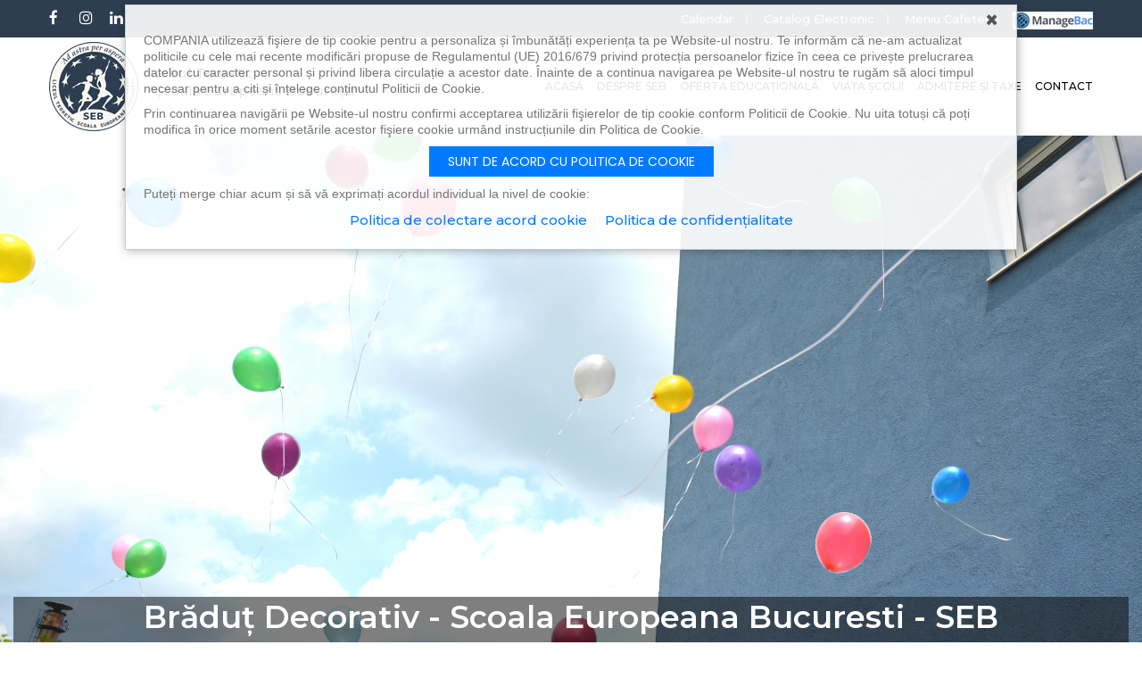

--- FILE ---
content_type: text/html; charset=UTF-8
request_url: https://scoalaeuropeana.ro/ultimate-auction/bradut-decorativ-57/
body_size: 20762
content:
<!DOCTYPE html>
<html dir="ltr" lang="ro-RO" prefix="og: https://ogp.me/ns#">
<head>
<meta charset="UTF-8">
<meta name="viewport" content="width=device-width, initial-scale=1">
<link rel="profile" href="http://gmpg.org/xfn/11">

<title>Brăduț decorativ - Scoala Europeana Bucuresti - SEB</title>

		<!-- All in One SEO 4.9.1.1 - aioseo.com -->
	<meta name="description" content="obiect decorativ" />
	<meta name="robots" content="max-image-preview:large" />
	<meta name="author" content="Laura Andries"/>
	<link rel="canonical" href="https://scoalaeuropeana.ro/ultimate-auction/bradut-decorativ-57/" />
	<meta name="generator" content="All in One SEO (AIOSEO) 4.9.1.1" />
		<meta property="og:locale" content="ro_RO" />
		<meta property="og:site_name" content="Scoala Europeana Bucuresti - SEB - Scoala particulara si liceu particular cu o oferta educationala de exceptie, sistem de invatamant modern si programa europeana. Institutie educationala acreditata de Ministerul Educatiei , Cercetării şi Inovării." />
		<meta property="og:type" content="article" />
		<meta property="og:title" content="Brăduț decorativ - Scoala Europeana Bucuresti - SEB" />
		<meta property="og:description" content="obiect decorativ" />
		<meta property="og:url" content="https://scoalaeuropeana.ro/ultimate-auction/bradut-decorativ-57/" />
		<meta property="og:image" content="https://scoalaeuropeana.ro/wp-content/uploads/2020/05/Logo-NOU-2020_5-581.png" />
		<meta property="og:image:secure_url" content="https://scoalaeuropeana.ro/wp-content/uploads/2020/05/Logo-NOU-2020_5-581.png" />
		<meta property="og:image:width" content="581" />
		<meta property="og:image:height" content="581" />
		<meta property="article:published_time" content="2021-12-05T09:32:15+00:00" />
		<meta property="article:modified_time" content="2021-12-05T09:32:15+00:00" />
		<meta property="article:publisher" content="https://www.facebook.com/Scoala-Europeana-Bucuresti-SEB-176458299703403/" />
		<meta name="twitter:card" content="summary" />
		<meta name="twitter:title" content="Brăduț decorativ - Scoala Europeana Bucuresti - SEB" />
		<meta name="twitter:description" content="obiect decorativ" />
		<meta name="twitter:image" content="https://scoalaeuropeana.ro/wp-content/uploads/2020/05/Logo-NOU-2020_5-581.png" />
		<script type="application/ld+json" class="aioseo-schema">
			{"@context":"https:\/\/schema.org","@graph":[{"@type":"BreadcrumbList","@id":"https:\/\/scoalaeuropeana.ro\/ultimate-auction\/bradut-decorativ-57\/#breadcrumblist","itemListElement":[{"@type":"ListItem","@id":"https:\/\/scoalaeuropeana.ro#listItem","position":1,"name":"Prima pagin\u0103","item":"https:\/\/scoalaeuropeana.ro","nextItem":{"@type":"ListItem","@id":"https:\/\/scoalaeuropeana.ro\/auction-status\/expired\/#listItem","name":"expired"}},{"@type":"ListItem","@id":"https:\/\/scoalaeuropeana.ro\/auction-status\/expired\/#listItem","position":2,"name":"expired","item":"https:\/\/scoalaeuropeana.ro\/auction-status\/expired\/","nextItem":{"@type":"ListItem","@id":"https:\/\/scoalaeuropeana.ro\/ultimate-auction\/bradut-decorativ-57\/#listItem","name":"Br\u0103du\u021b decorativ"},"previousItem":{"@type":"ListItem","@id":"https:\/\/scoalaeuropeana.ro#listItem","name":"Prima pagin\u0103"}},{"@type":"ListItem","@id":"https:\/\/scoalaeuropeana.ro\/ultimate-auction\/bradut-decorativ-57\/#listItem","position":3,"name":"Br\u0103du\u021b decorativ","previousItem":{"@type":"ListItem","@id":"https:\/\/scoalaeuropeana.ro\/auction-status\/expired\/#listItem","name":"expired"}}]},{"@type":"Organization","@id":"https:\/\/scoalaeuropeana.ro\/#organization","name":"Scoala Europeana Bucuresti - SEB","description":"Scoala particulara si liceu particular cu o oferta educationala de exceptie, sistem de invatamant modern si programa europeana. Institutie educationala acreditata de Ministerul Educatiei , Cercet\u0103rii \u015fi Inov\u0103rii.","url":"https:\/\/scoalaeuropeana.ro\/","logo":{"@type":"ImageObject","url":"https:\/\/scoalaeuropeana.ro\/wp-content\/uploads\/2020\/05\/Logo-NOU-2020_5-581.png","@id":"https:\/\/scoalaeuropeana.ro\/ultimate-auction\/bradut-decorativ-57\/#organizationLogo","width":581,"height":581,"caption":"Logo, Scoala Europeana Bucuresti"},"image":{"@id":"https:\/\/scoalaeuropeana.ro\/ultimate-auction\/bradut-decorativ-57\/#organizationLogo"},"sameAs":["https:\/\/www.facebook.com\/Scoala-Europeana-Bucuresti-SEB-176458299703403\/","https:\/\/www.instagram.com\/scoalaeuropeanabucuresti_seb\/"]},{"@type":"Person","@id":"https:\/\/scoalaeuropeana.ro\/author\/laura-andries\/#author","url":"https:\/\/scoalaeuropeana.ro\/author\/laura-andries\/","name":"Laura Andries"},{"@type":"WebPage","@id":"https:\/\/scoalaeuropeana.ro\/ultimate-auction\/bradut-decorativ-57\/#webpage","url":"https:\/\/scoalaeuropeana.ro\/ultimate-auction\/bradut-decorativ-57\/","name":"Br\u0103du\u021b decorativ - Scoala Europeana Bucuresti - SEB","description":"obiect decorativ","inLanguage":"ro-RO","isPartOf":{"@id":"https:\/\/scoalaeuropeana.ro\/#website"},"breadcrumb":{"@id":"https:\/\/scoalaeuropeana.ro\/ultimate-auction\/bradut-decorativ-57\/#breadcrumblist"},"author":{"@id":"https:\/\/scoalaeuropeana.ro\/author\/laura-andries\/#author"},"creator":{"@id":"https:\/\/scoalaeuropeana.ro\/author\/laura-andries\/#author"},"datePublished":"2021-12-05T11:32:15+02:00","dateModified":"2021-12-05T11:32:15+02:00"},{"@type":"WebSite","@id":"https:\/\/scoalaeuropeana.ro\/#website","url":"https:\/\/scoalaeuropeana.ro\/","name":"Scoala Europeana Bucuresti - SEB","description":"Scoala particulara si liceu particular cu o oferta educationala de exceptie, sistem de invatamant modern si programa europeana. Institutie educationala acreditata de Ministerul Educatiei , Cercet\u0103rii \u015fi Inov\u0103rii.","inLanguage":"ro-RO","publisher":{"@id":"https:\/\/scoalaeuropeana.ro\/#organization"}}]}
		</script>
		<!-- All in One SEO -->

<link rel='dns-prefetch' href='//fonts.googleapis.com' />
<link rel="alternate" type="application/rss+xml" title="Scoala Europeana Bucuresti - SEB &raquo; Flux" href="https://scoalaeuropeana.ro/feed/" />
<link rel="alternate" type="application/rss+xml" title="Scoala Europeana Bucuresti - SEB &raquo; Flux comentarii" href="https://scoalaeuropeana.ro/comments/feed/" />
<link rel="alternate" type="text/calendar" title="Flux iCal Scoala Europeana Bucuresti - SEB &raquo;" href="https://scoalaeuropeana.ro/evenimente/?ical=1" />
<link rel="alternate" title="oEmbed (JSON)" type="application/json+oembed" href="https://scoalaeuropeana.ro/wp-json/oembed/1.0/embed?url=https%3A%2F%2Fscoalaeuropeana.ro%2Fultimate-auction%2Fbradut-decorativ-57%2F" />
<link rel="alternate" title="oEmbed (XML)" type="text/xml+oembed" href="https://scoalaeuropeana.ro/wp-json/oembed/1.0/embed?url=https%3A%2F%2Fscoalaeuropeana.ro%2Fultimate-auction%2Fbradut-decorativ-57%2F&#038;format=xml" />
		<!-- This site uses the Google Analytics by MonsterInsights plugin v9.10.1 - Using Analytics tracking - https://www.monsterinsights.com/ -->
		<!-- Note: MonsterInsights is not currently configured on this site. The site owner needs to authenticate with Google Analytics in the MonsterInsights settings panel. -->
					<!-- No tracking code set -->
				<!-- / Google Analytics by MonsterInsights -->
		<style id='wp-img-auto-sizes-contain-inline-css' type='text/css'>
img:is([sizes=auto i],[sizes^="auto," i]){contain-intrinsic-size:3000px 1500px}
/*# sourceURL=wp-img-auto-sizes-contain-inline-css */
</style>

<style id='wp-emoji-styles-inline-css' type='text/css'>

	img.wp-smiley, img.emoji {
		display: inline !important;
		border: none !important;
		box-shadow: none !important;
		height: 1em !important;
		width: 1em !important;
		margin: 0 0.07em !important;
		vertical-align: -0.1em !important;
		background: none !important;
		padding: 0 !important;
	}
/*# sourceURL=wp-emoji-styles-inline-css */
</style>
<link rel='stylesheet' id='wp-block-library-css' href='https://scoalaeuropeana.ro/wp-includes/css/dist/block-library/style.min.css?ver=6.9' type='text/css' media='all' />
<style id='global-styles-inline-css' type='text/css'>
:root{--wp--preset--aspect-ratio--square: 1;--wp--preset--aspect-ratio--4-3: 4/3;--wp--preset--aspect-ratio--3-4: 3/4;--wp--preset--aspect-ratio--3-2: 3/2;--wp--preset--aspect-ratio--2-3: 2/3;--wp--preset--aspect-ratio--16-9: 16/9;--wp--preset--aspect-ratio--9-16: 9/16;--wp--preset--color--black: #000000;--wp--preset--color--cyan-bluish-gray: #abb8c3;--wp--preset--color--white: #ffffff;--wp--preset--color--pale-pink: #f78da7;--wp--preset--color--vivid-red: #cf2e2e;--wp--preset--color--luminous-vivid-orange: #ff6900;--wp--preset--color--luminous-vivid-amber: #fcb900;--wp--preset--color--light-green-cyan: #7bdcb5;--wp--preset--color--vivid-green-cyan: #00d084;--wp--preset--color--pale-cyan-blue: #8ed1fc;--wp--preset--color--vivid-cyan-blue: #0693e3;--wp--preset--color--vivid-purple: #9b51e0;--wp--preset--gradient--vivid-cyan-blue-to-vivid-purple: linear-gradient(135deg,rgb(6,147,227) 0%,rgb(155,81,224) 100%);--wp--preset--gradient--light-green-cyan-to-vivid-green-cyan: linear-gradient(135deg,rgb(122,220,180) 0%,rgb(0,208,130) 100%);--wp--preset--gradient--luminous-vivid-amber-to-luminous-vivid-orange: linear-gradient(135deg,rgb(252,185,0) 0%,rgb(255,105,0) 100%);--wp--preset--gradient--luminous-vivid-orange-to-vivid-red: linear-gradient(135deg,rgb(255,105,0) 0%,rgb(207,46,46) 100%);--wp--preset--gradient--very-light-gray-to-cyan-bluish-gray: linear-gradient(135deg,rgb(238,238,238) 0%,rgb(169,184,195) 100%);--wp--preset--gradient--cool-to-warm-spectrum: linear-gradient(135deg,rgb(74,234,220) 0%,rgb(151,120,209) 20%,rgb(207,42,186) 40%,rgb(238,44,130) 60%,rgb(251,105,98) 80%,rgb(254,248,76) 100%);--wp--preset--gradient--blush-light-purple: linear-gradient(135deg,rgb(255,206,236) 0%,rgb(152,150,240) 100%);--wp--preset--gradient--blush-bordeaux: linear-gradient(135deg,rgb(254,205,165) 0%,rgb(254,45,45) 50%,rgb(107,0,62) 100%);--wp--preset--gradient--luminous-dusk: linear-gradient(135deg,rgb(255,203,112) 0%,rgb(199,81,192) 50%,rgb(65,88,208) 100%);--wp--preset--gradient--pale-ocean: linear-gradient(135deg,rgb(255,245,203) 0%,rgb(182,227,212) 50%,rgb(51,167,181) 100%);--wp--preset--gradient--electric-grass: linear-gradient(135deg,rgb(202,248,128) 0%,rgb(113,206,126) 100%);--wp--preset--gradient--midnight: linear-gradient(135deg,rgb(2,3,129) 0%,rgb(40,116,252) 100%);--wp--preset--font-size--small: 13px;--wp--preset--font-size--medium: 20px;--wp--preset--font-size--large: 36px;--wp--preset--font-size--x-large: 42px;--wp--preset--spacing--20: 0.44rem;--wp--preset--spacing--30: 0.67rem;--wp--preset--spacing--40: 1rem;--wp--preset--spacing--50: 1.5rem;--wp--preset--spacing--60: 2.25rem;--wp--preset--spacing--70: 3.38rem;--wp--preset--spacing--80: 5.06rem;--wp--preset--shadow--natural: 6px 6px 9px rgba(0, 0, 0, 0.2);--wp--preset--shadow--deep: 12px 12px 50px rgba(0, 0, 0, 0.4);--wp--preset--shadow--sharp: 6px 6px 0px rgba(0, 0, 0, 0.2);--wp--preset--shadow--outlined: 6px 6px 0px -3px rgb(255, 255, 255), 6px 6px rgb(0, 0, 0);--wp--preset--shadow--crisp: 6px 6px 0px rgb(0, 0, 0);}:where(.is-layout-flex){gap: 0.5em;}:where(.is-layout-grid){gap: 0.5em;}body .is-layout-flex{display: flex;}.is-layout-flex{flex-wrap: wrap;align-items: center;}.is-layout-flex > :is(*, div){margin: 0;}body .is-layout-grid{display: grid;}.is-layout-grid > :is(*, div){margin: 0;}:where(.wp-block-columns.is-layout-flex){gap: 2em;}:where(.wp-block-columns.is-layout-grid){gap: 2em;}:where(.wp-block-post-template.is-layout-flex){gap: 1.25em;}:where(.wp-block-post-template.is-layout-grid){gap: 1.25em;}.has-black-color{color: var(--wp--preset--color--black) !important;}.has-cyan-bluish-gray-color{color: var(--wp--preset--color--cyan-bluish-gray) !important;}.has-white-color{color: var(--wp--preset--color--white) !important;}.has-pale-pink-color{color: var(--wp--preset--color--pale-pink) !important;}.has-vivid-red-color{color: var(--wp--preset--color--vivid-red) !important;}.has-luminous-vivid-orange-color{color: var(--wp--preset--color--luminous-vivid-orange) !important;}.has-luminous-vivid-amber-color{color: var(--wp--preset--color--luminous-vivid-amber) !important;}.has-light-green-cyan-color{color: var(--wp--preset--color--light-green-cyan) !important;}.has-vivid-green-cyan-color{color: var(--wp--preset--color--vivid-green-cyan) !important;}.has-pale-cyan-blue-color{color: var(--wp--preset--color--pale-cyan-blue) !important;}.has-vivid-cyan-blue-color{color: var(--wp--preset--color--vivid-cyan-blue) !important;}.has-vivid-purple-color{color: var(--wp--preset--color--vivid-purple) !important;}.has-black-background-color{background-color: var(--wp--preset--color--black) !important;}.has-cyan-bluish-gray-background-color{background-color: var(--wp--preset--color--cyan-bluish-gray) !important;}.has-white-background-color{background-color: var(--wp--preset--color--white) !important;}.has-pale-pink-background-color{background-color: var(--wp--preset--color--pale-pink) !important;}.has-vivid-red-background-color{background-color: var(--wp--preset--color--vivid-red) !important;}.has-luminous-vivid-orange-background-color{background-color: var(--wp--preset--color--luminous-vivid-orange) !important;}.has-luminous-vivid-amber-background-color{background-color: var(--wp--preset--color--luminous-vivid-amber) !important;}.has-light-green-cyan-background-color{background-color: var(--wp--preset--color--light-green-cyan) !important;}.has-vivid-green-cyan-background-color{background-color: var(--wp--preset--color--vivid-green-cyan) !important;}.has-pale-cyan-blue-background-color{background-color: var(--wp--preset--color--pale-cyan-blue) !important;}.has-vivid-cyan-blue-background-color{background-color: var(--wp--preset--color--vivid-cyan-blue) !important;}.has-vivid-purple-background-color{background-color: var(--wp--preset--color--vivid-purple) !important;}.has-black-border-color{border-color: var(--wp--preset--color--black) !important;}.has-cyan-bluish-gray-border-color{border-color: var(--wp--preset--color--cyan-bluish-gray) !important;}.has-white-border-color{border-color: var(--wp--preset--color--white) !important;}.has-pale-pink-border-color{border-color: var(--wp--preset--color--pale-pink) !important;}.has-vivid-red-border-color{border-color: var(--wp--preset--color--vivid-red) !important;}.has-luminous-vivid-orange-border-color{border-color: var(--wp--preset--color--luminous-vivid-orange) !important;}.has-luminous-vivid-amber-border-color{border-color: var(--wp--preset--color--luminous-vivid-amber) !important;}.has-light-green-cyan-border-color{border-color: var(--wp--preset--color--light-green-cyan) !important;}.has-vivid-green-cyan-border-color{border-color: var(--wp--preset--color--vivid-green-cyan) !important;}.has-pale-cyan-blue-border-color{border-color: var(--wp--preset--color--pale-cyan-blue) !important;}.has-vivid-cyan-blue-border-color{border-color: var(--wp--preset--color--vivid-cyan-blue) !important;}.has-vivid-purple-border-color{border-color: var(--wp--preset--color--vivid-purple) !important;}.has-vivid-cyan-blue-to-vivid-purple-gradient-background{background: var(--wp--preset--gradient--vivid-cyan-blue-to-vivid-purple) !important;}.has-light-green-cyan-to-vivid-green-cyan-gradient-background{background: var(--wp--preset--gradient--light-green-cyan-to-vivid-green-cyan) !important;}.has-luminous-vivid-amber-to-luminous-vivid-orange-gradient-background{background: var(--wp--preset--gradient--luminous-vivid-amber-to-luminous-vivid-orange) !important;}.has-luminous-vivid-orange-to-vivid-red-gradient-background{background: var(--wp--preset--gradient--luminous-vivid-orange-to-vivid-red) !important;}.has-very-light-gray-to-cyan-bluish-gray-gradient-background{background: var(--wp--preset--gradient--very-light-gray-to-cyan-bluish-gray) !important;}.has-cool-to-warm-spectrum-gradient-background{background: var(--wp--preset--gradient--cool-to-warm-spectrum) !important;}.has-blush-light-purple-gradient-background{background: var(--wp--preset--gradient--blush-light-purple) !important;}.has-blush-bordeaux-gradient-background{background: var(--wp--preset--gradient--blush-bordeaux) !important;}.has-luminous-dusk-gradient-background{background: var(--wp--preset--gradient--luminous-dusk) !important;}.has-pale-ocean-gradient-background{background: var(--wp--preset--gradient--pale-ocean) !important;}.has-electric-grass-gradient-background{background: var(--wp--preset--gradient--electric-grass) !important;}.has-midnight-gradient-background{background: var(--wp--preset--gradient--midnight) !important;}.has-small-font-size{font-size: var(--wp--preset--font-size--small) !important;}.has-medium-font-size{font-size: var(--wp--preset--font-size--medium) !important;}.has-large-font-size{font-size: var(--wp--preset--font-size--large) !important;}.has-x-large-font-size{font-size: var(--wp--preset--font-size--x-large) !important;}
/*# sourceURL=global-styles-inline-css */
</style>

<style id='classic-theme-styles-inline-css' type='text/css'>
/*! This file is auto-generated */
.wp-block-button__link{color:#fff;background-color:#32373c;border-radius:9999px;box-shadow:none;text-decoration:none;padding:calc(.667em + 2px) calc(1.333em + 2px);font-size:1.125em}.wp-block-file__button{background:#32373c;color:#fff;text-decoration:none}
/*# sourceURL=/wp-includes/css/classic-themes.min.css */
</style>
<link rel='stylesheet' id='hashabr-block-style-css' href='https://scoalaeuropeana.ro/wp-content/plugins/hashbar-wp-notification-bar/assets/css/block-style-index.css?ver=1.7.5' type='text/css' media='all' />
<link rel='stylesheet' id='hashbar-frontend-css' href='https://scoalaeuropeana.ro/wp-content/plugins/hashbar-wp-notification-bar/assets/css/frontend.css?ver=1.7.5' type='text/css' media='all' />
<link rel='stylesheet' id='bootstrap-css' href='https://scoalaeuropeana.ro/wp-content/themes/educat/css/bootstrap.min.css?ver=6.9' type='text/css' media='all' />
<link rel='stylesheet' id='mean-menu-css' href='https://scoalaeuropeana.ro/wp-content/themes/educat/css/meanmenu.min.css?ver=6.9' type='text/css' media='all' />
<link rel='stylesheet' id='educat-main-style-css' href='https://scoalaeuropeana.ro/wp-content/themes/educat/css/theme-style.css?ver=20190926' type='text/css' media='all' />
<link rel='stylesheet' id='parent-style-css' href='https://scoalaeuropeana.ro/wp-content/themes/educat/style.css?ver=6.9' type='text/css' media='all' />
<link rel='stylesheet' id='educat-font-css' href='https://fonts.googleapis.com/css?family=Open+Sans%3A300%2C400%2C600%2C700%7CRaleway%3A400%2C300%2C500%2C600%2C700%2C800%7CPoppins%3A100%2C100i%2C200%2C200i%2C300%2C300i%2C400%2C400i%2C500%2C600%2C700%2C800%2C900%7CMontserrat%3A100%2C200%2C300%2C400%2C500%2C600%2C700%2C800%2C900%7CPlayfair+Display%3A400%2C700%2C900&#038;subset=latin%2Clatin-ext&#038;ver=6.9' type='text/css' media='all' />
<link rel='stylesheet' id='font-awesome-css' href='https://scoalaeuropeana.ro/wp-content/themes/educat/css/font-awesome.min.css?ver=6.9' type='text/css' media='all' />
<link rel='stylesheet' id='material-design-iconic-css' href='https://scoalaeuropeana.ro/wp-content/themes/educat/css/material-design-iconic-font.min.css?ver=6.9' type='text/css' media='all' />
<link rel='stylesheet' id='magnific-popup-css' href='https://scoalaeuropeana.ro/wp-content/themes/educat/css/magnific-popup.css?ver=6.9' type='text/css' media='all' />
<link rel='stylesheet' id='animate-css' href='https://scoalaeuropeana.ro/wp-content/themes/educat/css/animate.css?ver=6.9' type='text/css' media='all' />
<link rel='stylesheet' id='slick-css' href='https://scoalaeuropeana.ro/wp-content/themes/educat/css/slick.css?ver=6.9' type='text/css' media='all' />
<link rel='stylesheet' id='owl-carousels-css' href='https://scoalaeuropeana.ro/wp-content/themes/educat/css/owl.carousel.min.css?ver=6.9' type='text/css' media='all' />
<link rel='stylesheet' id='nivo-slider-css' href='https://scoalaeuropeana.ro/wp-content/themes/educat/css/nivo-slider.css?ver=6.9' type='text/css' media='all' />
<link rel='stylesheet' id='nivo-preview-css' href='https://scoalaeuropeana.ro/wp-content/themes/educat/css/nivo-preview.css?ver=6.9' type='text/css' media='all' />
<link rel='stylesheet' id='educat-default-style-css' href='https://scoalaeuropeana.ro/wp-content/themes/educat/css/theme-default.css?ver=6.9' type='text/css' media='all' />
<link rel='stylesheet' id='educat-blog-style-css' href='https://scoalaeuropeana.ro/wp-content/themes/educat/css/blog-post.css?ver=6.9' type='text/css' media='all' />
<link rel='stylesheet' id='educat-theme-main-css' href='https://scoalaeuropeana.ro/wp-content/themes/educat/css/theme-main.css?ver=6.9' type='text/css' media='all' />
<link rel='stylesheet' id='educat-style-css' href='https://scoalaeuropeana.ro/wp-content/themes/educat-child/style.css?ver=6.9' type='text/css' media='all' />
<link rel='stylesheet' id='educat-responsive-css' href='https://scoalaeuropeana.ro/wp-content/themes/educat/css/responsive.css?ver=6.9' type='text/css' media='all' />
<link rel='stylesheet' id='educat-dynamic-style-css' href='https://scoalaeuropeana.ro/wp-content/themes/educat/css/dynamic-style.css?ver=6.9' type='text/css' media='all' />
<style id='educat-dynamic-style-inline-css' type='text/css'>

		
		
		
		

		
		
		
		
		
		
		
		.primary-nav-wrap nav ul li a,.mainmenu nav ul > li > a{
			text-transform:uppercase;
		}
		
		
		
		

		
		
		
		
		
		
		
		.page__title__inner .page-title{
				color: #ffffff; 
			}.page__title__inner h2:after{
				Background:#ffffff;
			}

		
		
		
		
		
		
		
		

		 
		 
		 
		 
		@media (max-width: 767px) { 
			 
			 
			 
			
		}
		
		
		
		
		
		

		section.page__title__wrapper:before{
				background-color: rgba(45,62,80,0.8); 
			}
		

		
			a:hover, 
			a:focus,
			a:active,
			.blog-meta a:hover,
			.post-pagination .nav-links > ul > li > a, .post-pagination .nav-links > ul > li > span, .pagination > a, .page-links > span:not(.page-links-title), .page-links > a,
			.pagination > a:hover, 
			.page-links > span:not(.page-links-title):hover, 
			.page-links > a:hover,
			.type-post.tag-sticky-2 .blog-content:before,
			.header-info a:hover, .header-social ul li a:hover,
			.mainmenu-area .mainmenu nav ul > li:hover > a, .mainmenu nav ul li ul.sub-menu > li a:hover,
			.search-form button[type="submit"],
			.blog-post.sticky .single-latest-text h3:before, .blog-post.tag-sticky-2 .single-latest-text h3:before,
			.single-latest-text > h3 a:hover,
			.sidebar-widget ul li:hover a,
			.widget_calendar tbody td#today, .widget_calendar tbody td a,
			.sidebar-widget ul li ul.children li a:hover, .sidebar-widget ul li ul.sub-menu li a:hover,
			.sidebar-widget.widget_rss ul li a.rsswidget,
			.single-footer-widget:not(.widget_tag_cloud) a:hover,
			.single-footer-widget.widget_rss ul li a.rsswidget,
			.breadcrumbs_wrap ul li:last-child,
			blockquote::before,
			code,
			span.reply a,
			.author-info > h4 a:hover,
			.single-product-text h4 a:hover,
			.woocommerce-MyAccount-navigation ul li.is-active a, .woocommerce-MyAccount-navigation ul li a:hover,
			.header-top-right .content-right-menu ul.sub-menu li a:hover,
			.single-item-text h4 a:hover,
			.course_single_area .single-item-text span.price,
			.slick-prev:hover:before, .slick-next:hover:before,
			.single-event-item:hover h3 a,
			.subscribe-form > button:hover,
			.top-bar-two .header-top-right .content-right-menu a:hover,
			.newsletter-two .subscribe-form > button:hover,
			.sidebar-widget-course .single-teacher-text > h3 a:hover,
			.link-social > a:hover
			{
				color:#ff9e02; 
			}
		
		.footer-wrapper .default-footer,
		.mainmenu nav ul > li > a:after,
		.search-menu,
		.single-latest-item::before,
		.single-latest-item .button-default,
		.post-pagination .nav-links > ul > li > span.current, .post-pagination .nav-links > ul > li:hover a, .pagination > a:hover, .page-links > span:not(.page-links-title):hover, .page-links > a:hover,
		.single-sidebar-widget .tags li a:hover, .widget_tag_cloud a:hover,
		.single-footer-widget .tagcloud a:hover,
		.footer-area,
		h4.title:after,
		.leave-comment-form .submit:hover,
		.woocommerce #respond input#submit, .woocommerce a.button, .woocommerce button.button, .woocommerce input.button,
		.woocommerce span.onsale,
		.product-details-content .social-links a:hover,
		.woocommerce #respond input#submit.alt, .woocommerce a.button.alt, .woocommerce button.button.alt, .woocommerce input.button.alt,
		.woocommerce button.button.alt.disabled,
		.preview-2 .nivo-directionNav a.nivo-prevNav:hover::before, .preview-2 .nivo-directionNav a.nivo-nextNav:hover::before,
		.button-default:hover,
		.about-area .button-default,
		.single-item .button-default,
		.button-large.button-default,
		.single-event-item .button-default,
		.subscribe-form > button,
		.instagram-pics li a:before,
		.single-footer-widget .social-icons > a:hover,
		.newsletter-two,
		.course-duration ul.learn-press-nav-tabs .course-nav.active::after, .course-duration ul.learn-press-nav-tabs .course-nav:hover::after,
		.learnpress-page .lp-button,
		.course-remaining-time .lp-label.label-enrolled, .course-remaining-time .lp-label.label-started,
		button, input[type="button"], input[type="reset"], input[type="submit"],
		.rating-box .course-rate .review-bar .rating,
		.course-tab-panel-curriculum .course-curriculum ul.curriculum-sections .section-content .course-item .course-item-meta .duration,
		.course-tab-panel-curriculum .course-curriculum ul.curriculum-sections .section-content .course-item.item-preview .course-item-status,
		.form-container button:hover,
		.contact-form-area .button-default
		{
			background-color:#ff9e02; 
		}
		
			.type-post.tag-sticky-2 .blog-content,
			.post-pagination .nav-links > ul > li > span.current, 
			.post-pagination .nav-links > ul > li:hover a, 
			.pagination > a:hover, 
			.page-links > span:not(.page-links-title):hover, 
			.page-links > a:hover,
			.search-form,
			.post-pagination .nav-links > ul > li > a, .post-pagination .nav-links > ul > li > span, .pagination > a, .page-links > span:not(.page-links-title), .page-links > a,
			.single-sidebar-widget .tags li a:hover, .widget_tag_cloud a:hover,
			.single-footer-widget .tagcloud a:hover,
			.leave-comment-form .submit:hover,
			blockquote,
			.single-product-text,
			.product-details-content .social-links a:hover,
			.single-item,
			.single-event-text,
			.subscribe-form > button,
			.subscribe-form > button:hover,
			.single-course-details,
			.learnpress-page .lp-button,
			.course-tab-panel-curriculum .course-curriculum ul.curriculum-sections .section-header,
			.tutor-image > img,
			.single-sidebar-widget .single-item
			{
				border-color:#ff9e02; 
			}

		
		
		

		
		
		
		
		
		

		
		
		section.page__title__wrapper.blog-page:before{
			background-color: rgba(45,62,80,0.8); 
		}
		
		
		section.page__title__wrapper.single-post:before{
			background-color: rgba(45,62,80,0.8); 
		}

		
		
		.breadcrumbs_wrap ul, .breadcrumbs_wrap ul li, .breadcrumbs_wrap ul li a{
				color:#ffffff;
			}
		
		
		
		
/*# sourceURL=educat-dynamic-style-inline-css */
</style>
<link rel='stylesheet' id='kc-general-css' href='https://scoalaeuropeana.ro/wp-content/plugins/kingcomposer/assets/frontend/css/kingcomposer.min.css?ver=2.9.6' type='text/css' media='all' />
<link rel='stylesheet' id='kc-animate-css' href='https://scoalaeuropeana.ro/wp-content/plugins/kingcomposer/assets/css/animate.css?ver=2.9.6' type='text/css' media='all' />
<link rel='stylesheet' id='kc-icon-1-css' href='https://scoalaeuropeana.ro/wp-content/plugins/educat-core/css/material-design-iconic-font.min.css?ver=2.9.6' type='text/css' media='all' />
<link rel='stylesheet' id='kc-icon-2-css' href='https://scoalaeuropeana.ro/wp-content/plugins/kingcomposer/assets/css/icons.css?ver=2.9.6' type='text/css' media='all' />
<script type="text/javascript" src="https://scoalaeuropeana.ro/wp-includes/js/jquery/jquery.min.js?ver=3.7.1" id="jquery-core-js"></script>
<script type="text/javascript" src="https://scoalaeuropeana.ro/wp-includes/js/jquery/jquery-migrate.min.js?ver=3.4.1" id="jquery-migrate-js"></script>
<script type="text/javascript" id="wdm_jq_validate-js-extra">
/* <![CDATA[ */
var wdm_ua_obj_l10n = {"req":"This field is required.","eml":"Te rog s\u0103 introduci o adres\u0103 de email valid\u0103.","url":"Please enter a valid URL.","num":"Please enter a valid number.","min":"Please enter a value greater than or equal to 0"};
//# sourceURL=wdm_jq_validate-js-extra
/* ]]> */
</script>
<script type="text/javascript" src="https://scoalaeuropeana.ro/wp-content/plugins/ultimate-auction/js/wdm-jquery-validate.js?ver=1.19.5" id="wdm_jq_validate-js"></script>
<script type="text/javascript" src="https://scoalaeuropeana.ro/wp-content/plugins/ultimate-auction/js/wdm-validate.js?ver=1.0" id="wdm_jq_valid-js"></script>
<script type="text/javascript" id="hashbar-frontend-js-extra">
/* <![CDATA[ */
var hashbar_localize = {"dont_show_bar_after_close":"","notification_display_time":"400","bar_keep_closed":"","cookies_expire_time":"","cookies_expire_type":""};
//# sourceURL=hashbar-frontend-js-extra
/* ]]> */
</script>
<script type="text/javascript" src="https://scoalaeuropeana.ro/wp-content/plugins/hashbar-wp-notification-bar/assets/js/frontend.js?ver=1.7.5" id="hashbar-frontend-js"></script>
<script type="text/javascript" src="https://scoalaeuropeana.ro/wp-content/plugins/hashbar-wp-notification-bar/assets/js/js.cookie.min.js?ver=1.7.5" id="js-cookie-js"></script>
<script type="text/javascript" src="https://scoalaeuropeana.ro/wp-content/themes/educat/js/jquery.nivo.slider.js?ver=3.2.0" id="nivo-slider-js"></script>
<script type="text/javascript" src="https://scoalaeuropeana.ro/wp-content/themes/educat/js/owl.carousel.min.js?ver=2.2.1" id="owl-carousels-js"></script>
<link rel="https://api.w.org/" href="https://scoalaeuropeana.ro/wp-json/" /><link rel="EditURI" type="application/rsd+xml" title="RSD" href="https://scoalaeuropeana.ro/xmlrpc.php?rsd" />
<meta name="generator" content="WordPress 6.9" />
<link rel='shortlink' href='https://scoalaeuropeana.ro/?p=12403' />
<meta name="generator" content="Redux 4.5.9" /><script type="text/javascript">var kc_script_data={ajax_url:"https://scoalaeuropeana.ro/wp-admin/admin-ajax.php"}</script><meta name="tec-api-version" content="v1"><meta name="tec-api-origin" content="https://scoalaeuropeana.ro"><link rel="alternate" href="https://scoalaeuropeana.ro/wp-json/tribe/events/v1/" />	
	<link rel="shortcut icon" href="https://scoalaeuropeana.ro/wp-content/themes/educat/favicon.ico" />
			<!-- For iPhone -->
		<link rel="apple-touch-icon-precomposed" href="https://scoalaeuropeana.ro/wp-content/themes/educat/favicon.ico">
			<!-- For iPhone 4 Retina display -->
		<link rel="apple-touch-icon" sizes="114x114" href="https://scoalaeuropeana.ro/wp-content/themes/educat/favicon.ico">
			<!-- For iPad -->
		<link rel="apple-touch-icon" sizes="72x72" href="https://scoalaeuropeana.ro/wp-content/themes/educat/favicon.ico">
			<!-- For iPad Retina display -->
		<link rel="apple-touch-icon" sizes="144x144" href="https://scoalaeuropeana.ro/wp-content/themes/educat/favicon.ico">
		<script async src="https://www.googletagmanager.com/gtag/js?id=UA-6119997-1"></script>
	<script>
	  window.dataLayer = window.dataLayer || [];
	  function gtag(){dataLayer.push(arguments);}
	  gtag('js', new Date());

	  gtag('config', 'UA-6119997-1');
	</script>

		<style type="text/css" id="wp-custom-css">
			.about-area {
	background: url(/wp-content/uploads/2020/04/Logo-NOU-2020_5-581.png) no-repeat #2d3e50;
    background-size: 350px;
    background-position: 90% 50%;
    margin-top: 90px;
    padding-bottom: 54px;
    position: relative;
}
/* body.category-profesori .kc_row {
	display:none
}
body.category-profesori .kc_row:last-child {
	display:block;
} */
@media (max-width: 767px) {
.about-area {
    background: #2D3E50!important; 
   }
	
.news-details-content .single-latest-item .single-item-comment-view {    
    display: none;
}
}
h6.kc_title.self-info.white-bg.text-center{
	margin: 0!important;
}

.content-right-menu {
    display: flex;
    flex-wrap: nowrap;	
}

.bac {
    margin-left: 15px;
}

/*Img background pt categoria evenimente*/
.post-type-archive-tribe_events section.page__title__wrapper {background-image:url('https://scoalaeuropeana.ro/wp-content/uploads/2025/07/Background-site-1.jpg')}

.top-bar-left-content .header-info .social-icons{
	margin-top:10px;
}
.top-bar-left-content .header-info .social-icons-top i{
	width:1.75em;
	
}
.top-bar-left-content .header-info .social-icons-top .fa{
	font-size:17px;
}
.top-bar-left-content {
	margin-top:10px;
	
}




/**/
  /* Container that fixes layout and clips overflow */
  .kc-image-link {
    position: relative;
    display: block;
    overflow: hidden;         /* prevents visible "growth" beyond bounds */
    border-radius: 0;         /* adjust if you want rounded corners */
    /* Optional fixed height: uncomment to enforce uniform cards
    height: 240px;
    */
  }

  /* Make the image fill its container and animate transforms only */
  .kc-image-link img {
    display: block;
    width: 100%;
    height: auto;             /* or 100% with object-fit for fixed height cards */
    transition: transform 0.35s ease;  /* smooth zoom */
    transform-origin: center center;   /* zoom from center */
    will-change: transform;            /* performance hint */
  }

  /* For card grids with fixed heights, use object-fit */
  /* .img-zoom img { height: 100%; object-fit: cover; } */

  /* Hover state: zoom in-place */
  .kc-image-link:hover img {
    transform: scale(1.08);   /* subtle zoom; adjust as needed */
  }

  /* Optional: add a slight dark overlay on hover */
  .kc-image-link::after {
    content: "";
    position: absolute;
    inset: 0;
    background: rgba(0,0,0,0);
    transition: background 0.35s ease;
  }
  .kc-image-link:hover::after {
    background: rgba(0,0,0,0.08);
  }


/*CSS pentru pills nav*/
.category-header-pills {
    margin-top: -100px;
    margin-bottom: 50px;
    z-index: 100;
  }

  .category-header-pills.pill-group {
    display: flex;
    flex-wrap: wrap;
    gap: 0.5rem;
    justify-content: flex-start;
  }

  .category-header-pills .pill-btn {
    display: inline-flex;
    align-items: center;
    justify-content: center;
    padding: 0.5rem 1rem;
    border-radius: 0;
    font-weight: 600;
    line-height: 1.2;
    text-decoration: none;
    cursor: pointer;
    white-space: nowrap;
    background: rgba(108, 117, 125, 0.7);
    color: #fff;         /* text alb implicit */
    border: 1px solid #6c757d;
    transition: background-color 0.2s ease, color 0.2s ease, box-shadow 0.2s ease, border-color 0.2s ease;
  }

  .category-header-pills .pill-btn:hover {
    background: #5c636a; /* gri mai închis la hover */
    border-color: #5c636a;
    color: #fff;
  }

  .category-header-pills .pill-btn.active {
    background: #000;    /* activ: negru */
    border-color: #000;
    color: #fff;         /* text alb */
  }

  @media (max-width: 576px) {
    .category-header-pills.pill-group .pill-btn {
      flex: 1 1 calc(50% - 0.5rem);
      text-align: center;
    }
  }
		</style>
		<style id="educat_opt-dynamic-css" title="dynamic-css" class="redux-options-output">.primary-nav-wrap nav ul > li.current-menu-item > a{color:#FF9E02;}.primary-nav-wrap nav .menu > li{padding-right:0px;}.breadcrumbs_wrap ul, .breadcrumbs_wrap ul li, .breadcrumbs_wrap ul li a{color:#ffffff;}.breadcrumbs_wrap ul li a:hover{color:#86bc42;}.page__title__wrapper.blog-page{background-image:url('https://scoalaeuropeana.ro/wp-content/uploads/2018/10/IMG_2568-1.jpg');}.page__title__wrapper.single-post{background-image:url('https://scoalaeuropeana.ro/wp-content/uploads/2019/12/Poza-baloane.jpg');}</style>
<link rel='stylesheet' id='wdm_lightbox_css-css' href='https://scoalaeuropeana.ro/wp-content/plugins/ultimate-auction/lightbox/jquery.fs.boxer.css?ver=1.0' type='text/css' media='all' />
<link rel='stylesheet' id='wdm_auction_front_end_plugin_styling-css' href='https://scoalaeuropeana.ro/wp-content/plugins/ultimate-auction/css/ua-front-end-two.css?ver=1.0' type='text/css' media='all' />
</head>

<body class="wp-singular ultimate-auction-template-default single single-ultimate-auction postid-12403 wp-theme-educat wp-child-theme-educat-child kc-css-system tribe-no-js group-blog wide-layout-active header-default-style-one">


	<div id="page" class="site site-wrapper wide-layout">
		<div id="educat">
			<div class="header-top-area header-top ">
	<div class="container">
		<div class="row">
			<div class="col-lg-5 col-md-6 d-none d-md-block top-bar-left-content">
								<div class="header-info">
							<div class="social-icons-top">
<a href="https://www.facebook.com/profile.php?id=100057099293739" title="Facebook " target="_blank" rel="noopener"><i class="fa fa-facebook"></i></a>
<a href="https://www.instagram.com/scoalaeuropeanabucuresti_seb" title="Instagram" target="_blank" rel="noopener"><i class="fa fa-instagram"></i></a>
<a href="https://www.linkedin.com/company/școala-europeană-bucurești?trk=blended-typeahead" title="Linkedin" target="_blank" rel="noopener"><i class="fa fa-linkedin"></i></a>
</div>
					</div> 
							</div> 
			<div class="col-lg-7 col-md-6 col-12">
								<div class="header-top-right">
						<div class="content-right-menu">
							<ul id="menu-right-menu" class="menu"><li id="menu-item-2897" class="menu-item menu-item-type-custom menu-item-object-custom menu-item-2897"><a href="https://scoalaeuropeana.ro/evenimente/">Calendar</a></li>
<li id="menu-item-464" class="menu-item menu-item-type-custom menu-item-object-custom menu-item-464"><a target="_blank" href="http://adservio.ro">Catalog Electronic</a></li>
<li id="menu-item-465" class="menu-item menu-item-type-post_type menu-item-object-page menu-item-465"><a href="https://scoalaeuropeana.ro/meniu-cafeteria/">Meniu Cafeteria</a></li>
</ul>						<div class="bac"><a href="https://www.managebac.com/"><img src="https://scoalaeuropeana.ro/wp-content/uploads/2021/11/bac2.jpg"></a></div>
						</div>
					</div>
								</div>
		</div>
	</div>
</div>
<header  class="header-default main-header clearfix  header-sticky">
	<div class="header-area">
		<div class="container">
			<div class="row">
				<div class="col-xs-12 col-sm-12 col-md-12 col-lg-12">
					
					
					<div class="header-menu-wrap logo-left ">
						<!-- Start Logo Wrapper  -->
						<div>
						<div class="site-title">
							
															<a href="https://scoalaeuropeana.ro/" title="Scoala Europeana Bucuresti - SEB" rel="home" >

																			
										<img src="https://scoalaeuropeana.ro/wp-content/uploads/2020/04/Logo-NOU-2020_3-100.png" data-at2x="https://scoalaeuropeana.ro/wp-content/uploads/2020/04/Logo-NOU-2020_3-100.png" alt="Scoala Europeana Bucuresti - SEB">

									
								</a>
							
						</div>
						<div class="school-title">
							<a href="/"><span>Liceul Teoretic<br />"Școala Europeană București"</span></a>
						</div>
						</div>
						<!-- End Logo Wrapper -->
						<!-- Start Primary Menu Wrapper -->
						<div class="primary-nav-wrap nav-horizontal default-menu default-style-one">
							<nav>
								<ul id="menu-main-menu" class="menu"><li id="menu-item-309" class="menu-item menu-item-type-post_type menu-item-object-page menu-item-home menu-item-309"><a href="https://scoalaeuropeana.ro/">ACASĂ</a></li>
<li id="menu-item-497" class="menu-item menu-item-type-custom menu-item-object-custom menu-item-has-children menu-item-497"><a href="https://scoalaeuropeana.ro/despre-seb/istoric/">DESPRE SEB</a>
<ul class="sub-menu">
	<li id="menu-item-498" class="menu-item menu-item-type-post_type menu-item-object-page menu-item-498"><a href="https://scoalaeuropeana.ro/despre-seb/istoric/">Cuvântul fondatorilor</a></li>
	<li id="menu-item-499" class="menu-item menu-item-type-post_type menu-item-object-page menu-item-499"><a href="https://scoalaeuropeana.ro/despre-seb/misiune-si-valori/">MISIUNE ȘI VALORI</a></li>
	<li id="menu-item-500" class="menu-item menu-item-type-post_type menu-item-object-page menu-item-500"><a href="https://scoalaeuropeana.ro/despre-seb/curriculum/">CURRICULUM</a></li>
	<li id="menu-item-501" class="menu-item menu-item-type-post_type menu-item-object-page menu-item-501"><a href="https://scoalaeuropeana.ro/despre-seb/parteneriate/">ACREDITĂRI ȘI PARTENERIATE</a></li>
	<li id="menu-item-502" class="menu-item menu-item-type-post_type menu-item-object-page menu-item-502"><a href="https://scoalaeuropeana.ro/despre-seb/echipa-de-management/">ECHIPA DE MANAGEMENT</a></li>
	<li id="menu-item-503" class="menu-item menu-item-type-post_type menu-item-object-page menu-item-503"><a href="https://scoalaeuropeana.ro/despre-seb/facilitati-si-resurse/">FACILITĂȚI</a></li>
	<li id="menu-item-504" class="menu-item menu-item-type-post_type menu-item-object-page menu-item-504"><a href="https://scoalaeuropeana.ro/despre-seb/cariere/">CARIERE</a></li>
	<li id="menu-item-3075" class="menu-item menu-item-type-post_type menu-item-object-page menu-item-3075"><a href="https://scoalaeuropeana.ro/testimoniale/">Testimoniale</a></li>
</ul>
</li>
<li id="menu-item-2533" class="menu-item menu-item-type-post_type menu-item-object-page menu-item-has-children menu-item-2533"><a href="https://scoalaeuropeana.ro/oferta-educationala/">Oferta educațională</a>
<ul class="sub-menu">
	<li id="menu-item-2542" class="menu-item menu-item-type-post_type menu-item-object-page menu-item-has-children menu-item-2542"><a href="https://scoalaeuropeana.ro/oferta-educationala/scoala-primara/prezentare-generala-scoala/">Școală Primară</a>
	<ul class="sub-menu">
		<li id="menu-item-2297" class="menu-item menu-item-type-post_type menu-item-object-page menu-item-2297"><a href="https://scoalaeuropeana.ro/oferta-educationala/scoala-primara/prezentare-generala-scoala/">Prezentare generală</a></li>
		<li id="menu-item-509" class="menu-item menu-item-type-post_type menu-item-object-page menu-item-509"><a href="https://scoalaeuropeana.ro/oferta-educationala/scoala-primara/echipa-de-profesori/">Echipa de profesori</a></li>
		<li id="menu-item-508" class="menu-item menu-item-type-post_type menu-item-object-page menu-item-508"><a href="https://scoalaeuropeana.ro/oferta-educationala/scoala-primara/cercuri/">Cercuri</a></li>
		<li id="menu-item-510" class="menu-item menu-item-type-post_type menu-item-object-page menu-item-510"><a href="https://scoalaeuropeana.ro/oferta-educationala/scoala-primara/evaluare/">Evaluare</a></li>
		<li id="menu-item-534" class="menu-item menu-item-type-post_type menu-item-object-page menu-item-534"><a href="https://scoalaeuropeana.ro/oferta-educationala/scoala-primara/informatii-utile/">Informații utile</a></li>
	</ul>
</li>
	<li id="menu-item-652" class="menu-item menu-item-type-post_type menu-item-object-page menu-item-has-children menu-item-652"><a href="https://scoalaeuropeana.ro/oferta-educationala/scoala-gimnaziala/prezentare-generala-gimnaziu/">ȘCOALĂ GIMNAZIALĂ</a>
	<ul class="sub-menu">
		<li id="menu-item-2298" class="menu-item menu-item-type-post_type menu-item-object-page menu-item-2298"><a href="https://scoalaeuropeana.ro/oferta-educationala/scoala-gimnaziala/prezentare-generala-gimnaziu/">Prezentare generală</a></li>
		<li id="menu-item-655" class="menu-item menu-item-type-post_type menu-item-object-page menu-item-655"><a href="https://scoalaeuropeana.ro/oferta-educationala/scoala-gimnaziala/echipa-de-profesori-4/">Echipa de profesori</a></li>
		<li id="menu-item-654" class="menu-item menu-item-type-post_type menu-item-object-page menu-item-654"><a href="https://scoalaeuropeana.ro/oferta-educationala/scoala-gimnaziala/cercuri-3/">Cercuri</a></li>
		<li id="menu-item-656" class="menu-item menu-item-type-post_type menu-item-object-page menu-item-656"><a href="https://scoalaeuropeana.ro/oferta-educationala/scoala-gimnaziala/evaluare-3/">Evaluare</a></li>
		<li id="menu-item-659" class="menu-item menu-item-type-post_type menu-item-object-page menu-item-659"><a href="https://scoalaeuropeana.ro/oferta-educationala/scoala-gimnaziala/informatii-utile-3/">Informații utile</a></li>
		<li id="menu-item-8059" class="menu-item menu-item-type-post_type menu-item-object-page menu-item-8059"><a href="https://scoalaeuropeana.ro/oferta-educationala/scoala-gimnaziala/statistici-gimnaziala/">Statistici</a></li>
	</ul>
</li>
	<li id="menu-item-535" class="menu-item menu-item-type-post_type menu-item-object-page menu-item-has-children menu-item-535"><a href="https://scoalaeuropeana.ro/oferta-educationala/liceu/prezentare-generala-liceu/">LICEU</a>
	<ul class="sub-menu">
		<li id="menu-item-2296" class="menu-item menu-item-type-post_type menu-item-object-page menu-item-2296"><a href="https://scoalaeuropeana.ro/oferta-educationala/liceu/prezentare-generala-liceu/">Prezentare generală</a></li>
		<li id="menu-item-538" class="menu-item menu-item-type-post_type menu-item-object-page menu-item-538"><a href="https://scoalaeuropeana.ro/oferta-educationala/liceu/echipa-de-profesori-2/">Echipa de profesori</a></li>
		<li id="menu-item-537" class="menu-item menu-item-type-post_type menu-item-object-page menu-item-537"><a href="https://scoalaeuropeana.ro/oferta-educationala/liceu/cercuri-2/">Cercuri</a></li>
		<li id="menu-item-539" class="menu-item menu-item-type-post_type menu-item-object-page menu-item-539"><a href="https://scoalaeuropeana.ro/oferta-educationala/liceu/evaluare-2/">Evaluare</a></li>
		<li id="menu-item-542" class="menu-item menu-item-type-post_type menu-item-object-page menu-item-542"><a href="https://scoalaeuropeana.ro/oferta-educationala/liceu/informatii-utile-2/">Informații utile</a></li>
		<li id="menu-item-8067" class="menu-item menu-item-type-post_type menu-item-object-page menu-item-8067"><a href="https://scoalaeuropeana.ro/oferta-educationala/liceu/statistici-liceu/">Statistici</a></li>
	</ul>
</li>
	<li id="menu-item-543" class="menu-item menu-item-type-post_type menu-item-object-page menu-item-has-children menu-item-543"><a href="https://scoalaeuropeana.ro/ro/prezentare-generala/">LICEU IB</a>
	<ul class="sub-menu">
		<li id="menu-item-565" class="menu-item menu-item-type-post_type menu-item-object-page menu-item-565"><a href="https://scoalaeuropeana.ro/ro/prezentare-generala/">RO</a></li>
		<li id="menu-item-566" class="menu-item menu-item-type-post_type menu-item-object-page menu-item-566"><a href="https://scoalaeuropeana.ro/en/the-diploma-programme-core/">EN</a></li>
	</ul>
</li>
</ul>
</li>
<li id="menu-item-690" class="menu-item menu-item-type-custom menu-item-object-custom menu-item-has-children menu-item-690"><a href="https://scoalaeuropeana.ro/blog/stiri/">Viața Școlii</a>
<ul class="sub-menu">
	<li id="menu-item-688" class="menu-item menu-item-type-taxonomy menu-item-object-category menu-item-688"><a href="https://scoalaeuropeana.ro/blog/stiri/">Știri</a></li>
	<li id="menu-item-2311" class="menu-item menu-item-type-taxonomy menu-item-object-category menu-item-2311"><a href="https://scoalaeuropeana.ro/blog/premii-rezultate/">Performanțe</a></li>
	<li id="menu-item-8054" class="menu-item menu-item-type-taxonomy menu-item-object-category menu-item-8054"><a href="https://scoalaeuropeana.ro/blog/evenimente-seb/">Evenimentele SEB</a></li>
	<li id="menu-item-685" class="menu-item menu-item-type-taxonomy menu-item-object-category menu-item-685"><a href="https://scoalaeuropeana.ro/blog/alumni/">Alumni</a></li>
	<li id="menu-item-686" class="menu-item menu-item-type-taxonomy menu-item-object-category menu-item-686"><a href="https://scoalaeuropeana.ro/blog/noi-in-media/">Noi în media</a></li>
</ul>
</li>
<li id="menu-item-2299" class="menu-item menu-item-type-custom menu-item-object-custom menu-item-has-children menu-item-2299"><a href="https://scoalaeuropeana.ro/admitere-si-taxe-3/taxe/">ADMITERE ȘI TAXE</a>
<ul class="sub-menu">
	<li id="menu-item-600" class="menu-item menu-item-type-post_type menu-item-object-page menu-item-600"><a href="https://scoalaeuropeana.ro/admitere-si-taxe-3/taxe/">Taxe de școlarizare</a></li>
	<li id="menu-item-2306" class="menu-item menu-item-type-post_type menu-item-object-page menu-item-2306"><a href="https://scoalaeuropeana.ro/admitere-si-taxe-3/procedura/">Procedură de admitere</a></li>
	<li id="menu-item-2305" class="menu-item menu-item-type-post_type menu-item-object-page menu-item-2305"><a href="https://scoalaeuropeana.ro/admitere-si-taxe-3/politici/">Politici și Regulamente</a></li>
</ul>
</li>
<li id="menu-item-3736" class="menu-item menu-item-type-post_type menu-item-object-page menu-item-3736"><a href="https://scoalaeuropeana.ro/contact-us/">Contact</a></li>
</ul>							</nav>
						</div>
						<!-- End Primary Menu Wrapper -->
					</div>
				</div>
			</div>
			<!-- Mobile Menu  -->
			<div class="mobile-menu"></div>
		</div>
	</div>	
</header>


	
	
	<section class="page__title__wrapper single-post text-center">
		<div class="container-fluid">
			<div class="row">
				<div class="col-md-12">
					<div class="page__title__inner">
						 <!-- Start Enable Title -->
						<!-- Title -->
						 <h2 class="page-title">Brăduț decorativ - Scoala Europeana Bucuresti - SEB</h2> 						 <!-- End Enable Title -->


					
						<!-- Subtitle -->
																									<!-- Breadcrumb Wrap -->
													<div class="breadcrumbs_wrap breadcrumb-bottom">
								<ul id="breadcrumbs" class="breadcrumbs"><li class="item-home"><a class="bread-link bread-home" href="https://scoalaeuropeana.ro" title="Home">Home</a></li><li class="separator separator-home"> <i class="zmdi zmdi-chevron-right"></i> </li><li class="item-cat item-custom-post-type-ultimate-auction"><a class="bread-cat bread-custom-post-type-ultimate-auction" href="" title="Ultimate Auction">Ultimate Auction</a></li><li class="separator"> <i class="zmdi zmdi-chevron-right"></i> </li><li class="item-current item-12403"><span class="bread-current bread-12403" title="Brăduț decorativ">Brăduț decorativ</span></li></ul>							</div>
											</div>
				</div>
			</div>
		</div>
	</section>

	

		<div id="content" class="site-content"><div class="page-wrapper blog-story-area clear">
	<div class="container">
		<div class="row">

						<!-- single blog right sidebar start -->
			<div class="col-lg-9 col-md-8">
				
<div class="news-details-content">
   <div class="single-latest-item">
<h1>Brăduț decorativ</h1>
                  

        <div class="single-latest-text">
            
                            <div class="single-item-comment-view">
                                             <span class="post-date"><i class="zmdi zmdi-calendar-check"></i>05/12/2021</span>
                                                            <span><i class="zmdi zmdi-eye"></i>81</span>
                                           <span class="post-comments"><i class="zmdi zmdi-comments"></i><span class="post-comment">Comments off</span></span>
                                                                 <span class="post-user"><i class="fa fa-user"></i><a href="https://scoalaeuropeana.ro/author/laura-andries/" title="Articole de Laura Andries" rel="author">Laura Andries</a></span>
                                                                <span class="post-categories"><i class="fa fa-folder-open"></i></span>
                                    </div>
            
            <div class="single_description">
                <p>Produs realizat de elevii SEB, în cadrul Campaniei umanitare SEB 2021 „Sunt Energie pentru Bine”</p>
            </div>

                            <div class="tags-and-links">
                        
                                            <div class="social-links">
                            <span>Share:</span>
                            <ul><li><a href="https://www.facebook.com/sharer/sharer.php?u=https://scoalaeuropeana.ro/ultimate-auction/bradut-decorativ-57/"><i class="fa fa-facebook"></i></a></li><li><a href="https://twitter.com/share?https://scoalaeuropeana.ro/ultimate-auction/bradut-decorativ-57/&#038;text=Brăduț%20decorativ"><i class="fa fa-twitter"></i></a></li><li><a href="https://plus.google.com/share?url=https://scoalaeuropeana.ro/ultimate-auction/bradut-decorativ-57/"><i class="fa fa-google-plus"></i></a></li><li><a href="http://www.linkedin.com/shareArticle?url=https://scoalaeuropeana.ro/ultimate-auction/bradut-decorativ-57/&#038;title=Brăduț%20decorativ"><i class="fa fa-linkedin"></i></a></li><li><a href="https://pinterest.com/pin/create/bookmarklet/?url=https://scoalaeuropeana.ro/ultimate-auction/bradut-decorativ-57/&#038;description=Brăduț%20decorativ&#038;media="><i class="fa fa-pinterest"></i></a></li></ul>                        </div>
                                    </div>
            
        </div>
    </div>
    <!-- End info  -->
        <!-- Start Author Info -->
        <!-- End Author Info -->
        <div class="comments">
            </div>
</div> 

			</div>
			<div class="col-lg-3 col-md-4">
				
<aside id="secondary" class="widget-area">
	<div id="search-4" class="sidebar-widget widget_search"><h3 class="sidebar-title">Caută</h3><div class="blog-search">
	<form id="search" action="https://scoalaeuropeana.ro/" method="GET">
		<input type="text"  name="s"  placeholder="Search Here" />
		<button type="submit"><i class="fa fa-search"></i></button>
	</form>
</div></div><div id="custom_html-12" class="widget_text sidebar-widget widget_custom_html"><h3 class="sidebar-title">Categorii:</h3><div class="textwidget custom-html-widget"><ul>
	<li>
		<a href="https://scoalaeuropeana.ro/blog/stiri/">ȘTIRI</a>
	</li>
	<li>
		<a href="https://scoalaeuropeana.ro/blog/premii-rezultate/">PERFORMANȚE</a>
	</li>
		<li>
		<a href="https://scoalaeuropeana.ro/blog/zoom-in/">ZOOM IN</a>
	</li>
			<li>
		<a href="https://scoalaeuropeana.ro/blog/alumni/">ALUMNI</a>
	</li>
			<li>
		<a href="https://scoalaeuropeana.ro/blog/noi-in-media/">NOI ÎN MEDIA</a>
	</li>
	<li>
		<a href="https://scoalaeuropeana.ro/blog/evenimente-seb/">EVENIMENTE SEB</a>
	</li>
	<li>
		<a href="https://scoalaeuropeana.ro/blog/sub-reflector/">SUB REFLECTOR</a>
	</li>
</ul></div></div><div id="custom_html-10" class="widget_text sidebar-widget widget_custom_html"><h3 class="sidebar-title">Contact</h3><div class="textwidget custom-html-widget"><h6>Scoala Primara</h6>

<p>
<span class="c-icon"><i class="zmdi-email"></i></span>
<span class="c-text">office@scoalaeuropeana.ro</span>
</p>

<h6>Scoala Gimnaziala si Liceu</h6>

<p>
<span class="c-icon"><i class="zmdi-email"></i></span>
<span class="c-text">liceu@scoalaeuropeana.ro</span>
</p></div></div></aside><!-- #secondary -->			</div>
			<!--single blog right sidebar end -->
			
		</div>
	</div>
</div>

	</div><!-- #content -->

	
<footer class="default-footer-wrapper">

	            <!--Newsletter Area Start-->
            <div class="newsletter-area ">
                <div class="container">
                    <div class="row">
                        <div class="col-md-5 col-sm-12">
                            <div class="newsletter-content">
                                <h3>SUBSCRIBE</h3><h2>TO OUR NEWSLETTER</h2>                            </div>
                        </div>
                        <div class="col-md-7 col-sm-12">
                                                            <div class="newsletter-form">
                                    [mc4wp_form id="131"]                                </div>
                                                    </div>
                    </div>
                </div>
            </div>
            <!--End of Newsletter Area-->
        	<!--Footer Widget Area Start-->
			<div class="footer-widget-area">
		    <div class="container">
		        <div class="row">
		        		
							<div class="col-md-6 col-lg-3 col-12">
								<div id="custom_html-13" class="widget_text single-footer-widget widget widget_custom_html"><div class="textwidget custom-html-widget"><div class="company-description-area">
					<div class="footer-logo">
						<a href="https://scoalaeuropeana.ro" class="logo-footer"><img src="https://scoalaeuropeana.ro/wp-content/uploads/2020/04/Logo-NOU-2020_5-581.png						" alt="Footer logo"></a>
					</div>
					
				</div></div></div>							</div>
							
							<div class="col-md-6 col-lg-3 col-12">
								<div id="custom_html-3" class="widget_text single-footer-widget widget widget_custom_html"><div class="textwidget custom-html-widget">Liceul Teoretic<br>
"Școala Europeană București"</div></div><div id="custom_html-6" class="widget_text single-footer-widget widget widget_custom_html"><div class="textwidget custom-html-widget"><div class="social-icons" style="margin-top:5px">
<a class="facebook customize-unpreviewable" href="https://www.facebook.com/Scoala-Europeana-Bucuresti-SEB-176458299703403/" title="Facebook " target="_blank"><i class="fa fa-facebook"></i></a>
<a class="facebook customize-unpreviewable" href="https://www.instagram.com/scoalaeuropeanabucuresti_seb/" title="Instagram" target="_blank"><i class="fa fa-instagram"></i></a>
<a class="facebook customize-unpreviewable" href="https://www.linkedin.com/company/%C8%99coala-european%C4%83-bucure%C8%99ti/" title="Linkedin" target="_blank"><i class="fa fa-linkedin"></i></a>
</div></div></div>							</div>
							
							<div class="col-md-6 col-lg-3 col-12">
								<div id="nav_menu-3" class="single-footer-widget widget widget_nav_menu"><div class="menu-useful-links-container"><ul id="menu-useful-links" class="menu"><li id="menu-item-5035" class="menu-item menu-item-type-post_type menu-item-object-page menu-item-5035"><a href="https://scoalaeuropeana.ro/oferta-educationala/scoala-primara/prezentare-generala-scoala/">Școală Primară</a></li>
<li id="menu-item-5036" class="menu-item menu-item-type-post_type menu-item-object-page menu-item-5036"><a href="https://scoalaeuropeana.ro/oferta-educationala/scoala-gimnaziala/prezentare-generala-gimnaziu/">Școală Gimnazială</a></li>
<li id="menu-item-5040" class="menu-item menu-item-type-post_type menu-item-object-page menu-item-5040"><a href="https://scoalaeuropeana.ro/oferta-educationala/liceu/prezentare-generala-liceu/">Liceu</a></li>
<li id="menu-item-5039" class="menu-item menu-item-type-post_type menu-item-object-page menu-item-5039"><a href="https://scoalaeuropeana.ro/ro/prezentare-generala/">Liceu IB</a></li>
</ul></div></div>							</div>
							
							<div class="col-md-6 col-lg-3 col-12">
								<div id="custom_html-4" class="widget_text single-footer-widget widget widget_custom_html"><div class="textwidget custom-html-widget"><div class="footer-menu">
	<ul>
		<li>
			<a href="https://scoalaeuropeana.ro/contact-us/">Contact</a>
		</li>
		
		<li>
			<a href="https://scoalaeuropeana.ro/politica-de-confidentialitate/">Politica de confidenţialitate</a>
		</li>
		<li>
			<a href="https://scoalaeuropeana.ro/politica-de-colectare-acord-cookie/">Politica de colectare acord cookie</a>
		</li>
	</ul>
</div></div></div>							</div>
						
		        </div>
		    </div>
		</div>
		<!--End of Footer Widget Area-->
	
	<div class="footer-area">
        <div class="container">
            <div class="row">
                <div class="col-md-12 col-sm-12 text-center">
                	<div class="copyright-text">
	                    Copyright © 2020 Liceul Teoretic “Scoala Europeana Bucuresti”.Toate drepturile rezervate					</div>
				</div>
				            </div>
        </div>
    </div>

</footer><div id="back-to-top"><i class="fa fa-angle-up"></i></div> 
</div><!-- #page -->
</div>

<script type="speculationrules">
{"prefetch":[{"source":"document","where":{"and":[{"href_matches":"/*"},{"not":{"href_matches":["/wp-*.php","/wp-admin/*","/wp-content/uploads/*","/wp-content/*","/wp-content/plugins/*","/wp-content/themes/educat-child/*","/wp-content/themes/educat/*","/*\\?(.+)"]}},{"not":{"selector_matches":"a[rel~=\"nofollow\"]"}},{"not":{"selector_matches":".no-prefetch, .no-prefetch a"}}]},"eagerness":"conservative"}]}
</script>
		<script>
		( function ( body ) {
			'use strict';
			body.className = body.className.replace( /\btribe-no-js\b/, 'tribe-js' );
		} )( document.body );
		</script>
		<script> /* <![CDATA[ */var tribe_l10n_datatables = {"aria":{"sort_ascending":": activate to sort column ascending","sort_descending":": activate to sort column descending"},"length_menu":"Show _MENU_ entries","empty_table":"No data available in table","info":"Showing _START_ to _END_ of _TOTAL_ entries","info_empty":"Showing 0 to 0 of 0 entries","info_filtered":"(filtered from _MAX_ total entries)","zero_records":"No matching records found","search":"Search:","all_selected_text":"All items on this page were selected. ","select_all_link":"Select all pages","clear_selection":"Clear Selection.","pagination":{"all":"All","next":"Next","previous":"Previous"},"select":{"rows":{"0":"","_":": Selected %d rows","1":": Selected 1 row"}},"datepicker":{"dayNames":["duminic\u0103","luni","mar\u021bi","miercuri","joi","vineri","s\u00e2mb\u0103t\u0103"],"dayNamesShort":["D","lun","mar","mie","J","vin","S"],"dayNamesMin":["D","L","Ma","Mi","J","V","S"],"monthNames":["ianuarie","februarie","martie","aprilie","mai","iunie","iulie","august","septembrie","octombrie","noiembrie","decembrie"],"monthNamesShort":["ianuarie","februarie","martie","aprilie","mai","iunie","iulie","august","septembrie","octombrie","noiembrie","decembrie"],"monthNamesMin":["ian.","feb.","mart.","apr.","mai","iun.","iul.","aug.","sept.","oct.","nov.","dec."],"nextText":"Next","prevText":"Prev","currentText":"Today","closeText":"Done","today":"Today","clear":"Clear"}};/* ]]> */ </script><script type="text/javascript" src="https://scoalaeuropeana.ro/wp-content/plugins/the-events-calendar/common/build/js/user-agent.js?ver=da75d0bdea6dde3898df" id="tec-user-agent-js"></script>
<script type="module"  src="https://scoalaeuropeana.ro/wp-content/plugins/all-in-one-seo-pack/dist/Lite/assets/table-of-contents.95d0dfce.js?ver=4.9.1.1" id="aioseo/js/src/vue/standalone/blocks/table-of-contents/frontend.js-js"></script>
<script type="text/javascript" id="hashbar-analytics-js-extra">
/* <![CDATA[ */
var hashbar_analytical = {"ajaxurl":"https://scoalaeuropeana.ro/wp-admin/admin-ajax.php","nonce_key":"9d8309e89b","enable_analytics":""};
//# sourceURL=hashbar-analytics-js-extra
/* ]]> */
</script>
<script type="text/javascript" src="https://scoalaeuropeana.ro/wp-content/plugins/hashbar-wp-notification-bar/assets/js/analytics.js?ver=1.7.5" id="hashbar-analytics-js"></script>
<script type="text/javascript" src="https://scoalaeuropeana.ro/wp-content/themes/educat/js/popper.min.js?ver=1.0.0" id="popper-js"></script>
<script type="text/javascript" src="https://scoalaeuropeana.ro/wp-content/themes/educat/js/bootstrap.min.js?ver=4.0.0" id="bootstrap-js"></script>
<script type="text/javascript" src="https://scoalaeuropeana.ro/wp-content/themes/educat/js/waypoints.js?ver=4.0.1" id="waypoints-js"></script>
<script type="text/javascript" src="https://scoalaeuropeana.ro/wp-content/themes/educat/js/jquery.counterup.js?ver=2.1.0" id="counterup-js"></script>
<script type="text/javascript" src="https://scoalaeuropeana.ro/wp-includes/js/imagesloaded.min.js?ver=5.0.0" id="imagesloaded-js"></script>
<script type="text/javascript" src="https://scoalaeuropeana.ro/wp-includes/js/masonry.min.js?ver=4.2.2" id="masonry-js"></script>
<script type="text/javascript" src="https://scoalaeuropeana.ro/wp-content/themes/educat/js/isotope.pkgd.min.js?ver=3.0.3" id="isotope-js"></script>
<script type="text/javascript" src="https://scoalaeuropeana.ro/wp-content/themes/educat/js/jquery.magnific-popup.min.js?ver=1.1.0" id="magnific-popup-js"></script>
<script type="text/javascript" src="https://scoalaeuropeana.ro/wp-content/themes/educat/js/slick.min.js?ver=1.1.2" id="slick-js"></script>
<script type="text/javascript" src="https://scoalaeuropeana.ro/wp-content/themes/educat/js/wow-min.js?ver=1.1.2" id="wow-js"></script>
<script type="text/javascript" src="https://scoalaeuropeana.ro/wp-content/themes/educat/js/navigation.js?ver=6.9" id="educat-navigation-js"></script>
<script type="text/javascript" src="https://scoalaeuropeana.ro/wp-content/themes/educat/js/skip-link-focus-fix.js?ver=6.9" id="skip-link-focus-fix-js"></script>
<script type="text/javascript" src="https://scoalaeuropeana.ro/wp-content/themes/educat/js/jquery.meanmenu.min.js?ver=6.9" id="mean-menu-js"></script>
<script type="text/javascript" src="https://scoalaeuropeana.ro/wp-content/themes/educat/js/retina.min.js?ver=1.3.0" id="retina-js"></script>
<script type="text/javascript" src="https://scoalaeuropeana.ro/wp-content/themes/educat/js/jquery.onepage.nav.js?ver=6.9" id="onepage-nav-js"></script>
<script type="text/javascript" id="educat-main-js-extra">
/* <![CDATA[ */
var mobile_menu_data = {"menu_width":"991"};
//# sourceURL=educat-main-js-extra
/* ]]> */
</script>
<script type="text/javascript" src="https://scoalaeuropeana.ro/wp-content/themes/educat/js/main.js?ver=1.0.0" id="educat-main-js"></script>
<script type="text/javascript" src="https://scoalaeuropeana.ro/wp-content/plugins/page-links-to/dist/new-tab.js?ver=3.3.7" id="page-links-to-js"></script>
<script type="text/javascript" src="https://scoalaeuropeana.ro/wp-content/plugins/kingcomposer/assets/frontend/js/kingcomposer.min.js?ver=2.9.6" id="kc-front-scripts-js"></script>
<script type="text/javascript" src="https://scoalaeuropeana.ro/wp-content/plugins/ultimate-auction/lightbox/jquery.fs.boxer.js?ver=1.9.0" id="wdm-lightbox-js-js"></script>
<script type="text/javascript" src="https://scoalaeuropeana.ro/wp-content/plugins/ultimate-auction/js/wdm-jquery.blockUI.js?ver=2.66.0-2013.10.09" id="wdm-block-ui-js-js"></script>
<script type="text/javascript" src="https://scoalaeuropeana.ro/wp-content/plugins/ultimate-auction/js/wdm-custom-js.js?ver=1.0" id="wdm-custom-js-js"></script>
<script type="text/javascript" src="https://scoalaeuropeana.ro/wp-content/themes/educat-child/js/jquery.cookie.js?ver=1.1" id="cookie-js"></script>
<script type="text/javascript" src="https://scoalaeuropeana.ro/wp-content/themes/educat-child/js/gdpr.js?ver=1.1" id="gdpr-js"></script>
<script id="wp-emoji-settings" type="application/json">
{"baseUrl":"https://s.w.org/images/core/emoji/17.0.2/72x72/","ext":".png","svgUrl":"https://s.w.org/images/core/emoji/17.0.2/svg/","svgExt":".svg","source":{"concatemoji":"https://scoalaeuropeana.ro/wp-includes/js/wp-emoji-release.min.js?ver=6.9"}}
</script>
<script type="module">
/* <![CDATA[ */
/*! This file is auto-generated */
const a=JSON.parse(document.getElementById("wp-emoji-settings").textContent),o=(window._wpemojiSettings=a,"wpEmojiSettingsSupports"),s=["flag","emoji"];function i(e){try{var t={supportTests:e,timestamp:(new Date).valueOf()};sessionStorage.setItem(o,JSON.stringify(t))}catch(e){}}function c(e,t,n){e.clearRect(0,0,e.canvas.width,e.canvas.height),e.fillText(t,0,0);t=new Uint32Array(e.getImageData(0,0,e.canvas.width,e.canvas.height).data);e.clearRect(0,0,e.canvas.width,e.canvas.height),e.fillText(n,0,0);const a=new Uint32Array(e.getImageData(0,0,e.canvas.width,e.canvas.height).data);return t.every((e,t)=>e===a[t])}function p(e,t){e.clearRect(0,0,e.canvas.width,e.canvas.height),e.fillText(t,0,0);var n=e.getImageData(16,16,1,1);for(let e=0;e<n.data.length;e++)if(0!==n.data[e])return!1;return!0}function u(e,t,n,a){switch(t){case"flag":return n(e,"\ud83c\udff3\ufe0f\u200d\u26a7\ufe0f","\ud83c\udff3\ufe0f\u200b\u26a7\ufe0f")?!1:!n(e,"\ud83c\udde8\ud83c\uddf6","\ud83c\udde8\u200b\ud83c\uddf6")&&!n(e,"\ud83c\udff4\udb40\udc67\udb40\udc62\udb40\udc65\udb40\udc6e\udb40\udc67\udb40\udc7f","\ud83c\udff4\u200b\udb40\udc67\u200b\udb40\udc62\u200b\udb40\udc65\u200b\udb40\udc6e\u200b\udb40\udc67\u200b\udb40\udc7f");case"emoji":return!a(e,"\ud83e\u1fac8")}return!1}function f(e,t,n,a){let r;const o=(r="undefined"!=typeof WorkerGlobalScope&&self instanceof WorkerGlobalScope?new OffscreenCanvas(300,150):document.createElement("canvas")).getContext("2d",{willReadFrequently:!0}),s=(o.textBaseline="top",o.font="600 32px Arial",{});return e.forEach(e=>{s[e]=t(o,e,n,a)}),s}function r(e){var t=document.createElement("script");t.src=e,t.defer=!0,document.head.appendChild(t)}a.supports={everything:!0,everythingExceptFlag:!0},new Promise(t=>{let n=function(){try{var e=JSON.parse(sessionStorage.getItem(o));if("object"==typeof e&&"number"==typeof e.timestamp&&(new Date).valueOf()<e.timestamp+604800&&"object"==typeof e.supportTests)return e.supportTests}catch(e){}return null}();if(!n){if("undefined"!=typeof Worker&&"undefined"!=typeof OffscreenCanvas&&"undefined"!=typeof URL&&URL.createObjectURL&&"undefined"!=typeof Blob)try{var e="postMessage("+f.toString()+"("+[JSON.stringify(s),u.toString(),c.toString(),p.toString()].join(",")+"));",a=new Blob([e],{type:"text/javascript"});const r=new Worker(URL.createObjectURL(a),{name:"wpTestEmojiSupports"});return void(r.onmessage=e=>{i(n=e.data),r.terminate(),t(n)})}catch(e){}i(n=f(s,u,c,p))}t(n)}).then(e=>{for(const n in e)a.supports[n]=e[n],a.supports.everything=a.supports.everything&&a.supports[n],"flag"!==n&&(a.supports.everythingExceptFlag=a.supports.everythingExceptFlag&&a.supports[n]);var t;a.supports.everythingExceptFlag=a.supports.everythingExceptFlag&&!a.supports.flag,a.supports.everything||((t=a.source||{}).concatemoji?r(t.concatemoji):t.wpemoji&&t.twemoji&&(r(t.twemoji),r(t.wpemoji)))});
//# sourceURL=https://scoalaeuropeana.ro/wp-includes/js/wp-emoji-loader.min.js
/* ]]> */
</script>

<!-- fix teacher photo -->
<!-- remove "beta" from the image URL, in DOM, because photo links are encrypted in DB due to KingComposer plugin... -->
<script>
window.onload = function() {
  var img = document.querySelector('.author--info--wrap img');
  img.src = img.src.replace('beta.', '');
};
</script>

</body>
</html>

<!-- Page cached by LiteSpeed Cache 7.6.2 on 2026-01-14 14:29:46 -->

--- FILE ---
content_type: text/css
request_url: https://scoalaeuropeana.ro/wp-content/themes/educat/css/nivo-preview.css?ver=6.9
body_size: 868
content:
/*
Skin Name: Nivo Slider Default Theme
Skin URI: http://nivo.dev7studios.com
Description: The default skin for the Nivo Slider.
Version: 1.3
Author: Gilbert Pellegrom
Author URI: http://dev7studios.com
Supports Thumbs: true
*/
/* -------------------------------------
preview-1 
---------------------------------------- */
.preview-1 .nivoSlider {
	position:relative;
	background: url(../img/loading.gif) no-repeat 50% 50%;
}
.preview-1 .nivoSlider img {
	position:absolute;
	top:0px;
	left:0px;
	display:none;
}
.preview-1 .nivoSlider a {
	border:0;
	display:block;
}

.preview-1 .nivo-controlNav {
	text-align: center;
	padding: 20px 0;
}
.preview-1 .nivo-controlNav a {
	display:inline-block;
	width:22px;
	height:22px;
	background:url(../img/bullets.png) no-repeat;
	text-indent:-9999px;
	border:0;
	margin: 0 2px;
}
.preview-1 .nivo-controlNav a.active {
	background-position:0 -22px;
}

.preview-1 .nivo-directionNav a {
	display:block;
	width:30px;
	height:30px;
	background:url(../img/arrows.png) no-repeat;
	text-indent:-9999px;
	border:0;
	opacity: 0;
	-webkit-transition: all 200ms ease-in-out;
    -moz-transition: all 200ms ease-in-out;
    -o-transition: all 200ms ease-in-out;
    transition: all 200ms ease-in-out;
}
.preview-1:hover .nivo-directionNav a { opacity: 1; }
.preview-1 a.nivo-nextNav {
	background-position:-30px 0;
	right:15px;
}
.preview-1 a.nivo-prevNav {
	left:15px;
}
.preview-1 .nivo-caption {
    font-family: Helvetica, Arial, sans-serif;
}
.preview-1 .nivo-caption a {
    color:#fff;
    border-bottom:1px dotted #fff;
}
.preview-1 .nivo-caption a:hover {
    color:#fff;
}

.preview-1 .nivo-controlNav.nivo-thumbs-enabled {
	width: 100%;
}
.preview-1 .nivo-controlNav.nivo-thumbs-enabled a {
	width: auto;
	height: auto;
	background: none;
	margin-bottom: 5px;
}
.preview-1 .nivo-controlNav.nivo-thumbs-enabled img {
	display: block;
	width: 120px;
	height: auto;
}
.preview-1 .nivo-controlNav {
    position: relative;
    z-index: 99999;
    bottom: 68px;
}
.preview-1 .nivo-controlNav a {
	border:5px solid #fff;
	display: inline-block;
	height:18px;
	margin: 0 5px;
	text-indent: -9999px;
	width:18px;
	line-height: 8px;
	background: #3c3c3c;
	cursor: pointer;
	position: relative;
	z-index: 9;
	border-radius: 100%;
	opacity: 0;
	z-index: -999;
}
.preview-1:hover .nivo-controlNav a{
  opacity: 1;
  z-index: 999999;
}
.preview-1 .nivo-controlNav a:hover, .preview-1 .nivo-controlNav a.active {
    background: #000;
    cursor: pointer;
}
/* -------------------------------------
preview-2
---------------------------------------- */

.preview-2 .nivoSlider .nivo-directionNav a.nivo-prevNav, .preview-2 .nivoSlider .nivo-directionNav a.nivo-nextNav {
  font-size: 0;
}
.preview-2 .nivo-directionNav a.nivo-prevNav::before, .preview-2 .nivo-directionNav a.nivo-nextNav::before {
    background: #5A6271;
    border-radius: 50%;
    color: #ffffff;
    content: "";
    cursor: pointer;
    font-family: "Material-Design-Iconic-Font";
    font-size: 50px;
    height: 78px;
    left: 0;
    line-height: 80px;
    margin: 0;
    position: absolute;
    text-align: center;
    top: 0;
    transition: all 300ms ease-in 0s;
    width: 80px;
  z-index: 9;
}
.preview-2 .nivo-directionNav a.nivo-prevNav:hover::before, .preview-2 .nivo-directionNav a.nivo-nextNav:hover::before {
  background: #00aded none repeat scroll 0 0;
  color: #ffffff;
}
.preview-2 .nivo-directionNav a.nivo-nextNav::before {
  content: "";
  left: auto;
  top: 94px;
}
.preview-2 {
  position: relative;
}
.nivo-directionNav {
  margin-top: -87px;
  position: absolute;
  top: 50%;
    left: 1%
}
.preview-2 .nivo-controlNav {
  bottom: 26px;
  display: inline-block;
  left: 0;
  position: absolute;
  right: 0;
  text-align: center;
  width: inherit;
  z-index: 99;
}
.preview-2 .nivo-controlNav a {
  background-color: #ffffff;
  border-radius: 100%;
  cursor: pointer;
  display: inline-block;
  font-size: 0;
  height: 12px;
  line-height: 10px;
  margin: 0 17px;
  position: relative;
  text-indent: -9999px;
  width: 12px;
}
.preview-2 .nivo-controlNav a::before {
  border: 1px solid rgba(0, 0, 0, 0);
  border-radius: 30px;
  content: "";
  height: 25px;
  left: -17px;
  margin: auto;
  position: absolute;
  right: -17px;
  top: -7px;
  width: 46px;
  transition: 0.4s;
}
.preview-2:hover .nivo-controlNav a{
  opacity: 1;
  z-index: 999999;
}
.nivo-controlNav a.active:before, .nivo-controlNav a:hover:before {
border-color: #fff
}


--- FILE ---
content_type: text/css
request_url: https://scoalaeuropeana.ro/wp-content/themes/educat/css/theme-default.css?ver=6.9
body_size: 2265
content:
/*--------------------------------------------------------------
# Typography
--------------------------------------------------------------*/

html,
body {
    color: #7e7e7e;
    font-family: "Poppins", "Open Sans", sans-serif;
    font-size: 16px;
    line-height: 1.7;
    margin: 0;
    font-weight: 400;
}
button,
input,
select,
textarea {
    color: #7e7e7e;
    font-family: "Poppins", "Open Sans", sans-serif;
    font-size: 14px;
    line-height: 1.5;
    font-weight: 400;
}
h1 {
    font-size: 50px;
    margin: 40px 0;
}
h2 {
    font-size: 42px;
    margin: 35px 0;
}
h3 {
    font-size: 32px;
    margin: 30px 0;
}
h4 {
    font-size: 26px;
    margin: 24px 0;
}
h5 {
    font-size: 22px;
    margin: 20px 0;
}
h6 {
    font-size: 16px;
    margin: 16px 0;
}
h1,
h2,
h3,
h4,
h5,
h6 {
    clear: both;
    font-weight: 600;
    line-height: 1.3;
}
.h1,
.h2,
.h3,
.h4,
.h5,
.h6,
h1,
h2,
h3,
h4,
h5,
h6,
strong,
dt {
    color: #333;
}
h1 a,
h2 a,
h3 a,
h4 a,
h5 a,
h6 a {
    color: inherit
}
p {
    margin-bottom: 1.5em;
}
dfn,
cite,
em,
i {
    font-style: italic;
}
blockquote {
    margin: 0 1.5em;
}
address {
    margin: 0 0 1.5em;
}
pre {
    background: #eee;
    font-family: "Courier 10 Pitch", Courier, monospace;
    font-size: 15px;
    line-height: 1.6;
    max-width: 100%;
    overflow: auto;
    padding: 1.6em;
    margin-bottom: 1.5em;
}
code,
kbd,
tt,
var {
    font-family: Monaco, Consolas, "Andale Mono", "DejaVu Sans Mono", monospace;
    font-size: 15px;
}
abbr,
acronym {
    border-bottom: 1px dotted #666;
    cursor: help;
}
mark,
ins {
    background: #fff9c0;
    text-decoration: none;
}
big {
    font-size: 125%;
}
/*--------------------------------------------------------------
# Elements
--------------------------------------------------------------*/

html {
    box-sizing: border-box;
}
*,
*:before,
*:after {
    box-sizing: inherit;
}
body {
  background: #fff none repeat scroll 0 0;
  overflow-x: hidden;
}
a {
    color: #000;
}
a:hover,
a:focus {
    color: #00aded;
    text-decoration: none;
    outline: none !important;
}
ul {
    list-style: disc;
}
li {
    line-height: 2.14286em;
}
ol,
ul {
    padding-left: 1.7em;
    margin-top: 0;
    margin-bottom: 10px;
}
ul ul,
ol ul,
ul ol,
ol ol {
    margin-bottom: 0;
}
.list-unstyled {
    padding-left: 0;
    list-style: none;
}
.list-inline {
    padding-left: 0;
    list-style: none;
    margin-left: -5px;
}
.list-inline > li {
    display: inline-block;
    padding-left: 5px;
    padding-right: 5px;
}
img {
    height: auto;
    max-width: 100%;
}
figure {
    margin: 1em 0;
}
table {
    border: 1px solid #dedede;
    margin: 0 0 1.5em;
    width: 100%;
}
table tr {
    border-bottom: 1px solid #dedede;
}
table th,
table td {
    padding: 10px 20px;
}
table tbody th,
table tbody td,
table thead th {
    border-right: 1px solid #dedede;
}
dt {
    font-weight: bold;
}
dd {
    margin-left: 20px;
    margin-top: 10px;
    margin-bottom: 10px;
}
blockquote:before,
blockquote:after,
q:before,
q:after {
    content: "";
}
blockquote,
q {
    quotes: "" "";
}
hr {
    background-color: #ccc;
    border: 0;
    height: 1px;
    margin-bottom: 1.5em;
}
/*--------------------------------------------------------------
# Forms
--------------------------------------------------------------*/

button,
input[type="button"],
input[type="reset"],
input[type="submit"] {
    border: 1px solid;
    border-color: #ccc #ccc #bbb;
    border-radius: 3px;
    background: #e6e6e6;
    color: rgba(0, 0, 0, .8);
    line-height: 1;
    padding: .6em 1em .4em;
    cursor: pointer;
}
button:hover,
input[type="button"]:hover,
input[type="reset"]:hover,
input[type="submit"]:hover {
    border-color: #ccc #bbb #aaa;
}
button:focus,
input[type="button"]:focus,
input[type="reset"]:focus,
input[type="submit"]:focus,
button:active,
input[type="button"]:active,
input[type="reset"]:active,
input[type="submit"]:active {
    border-color: #aaa #bbb #bbb;
}
input[type="text"],
input[type="email"],
input[type="url"],
input[type="password"],
input[type="search"],
input[type="number"],
input[type="tel"],
input[type="range"],
input[type="date"],
input[type="month"],
input[type="week"],
input[type="time"],
input[type="datetime"],
input[type="datetime-local"],
input[type="color"],
textarea {
    color: #666;
    border: 1px solid #ccc;
    border-radius: 3px;
    padding: 3px;
}
select {
    border: 1px solid #ccc;
    height: 36px;
    width: 100%;
}
input[type="text"]:focus,
input[type="email"]:focus,
input[type="url"]:focus,
input[type="password"]:focus,
input[type="search"]:focus,
input[type="number"]:focus,
input[type="tel"]:focus,
input[type="range"]:focus,
input[type="date"]:focus,
input[type="month"]:focus,
input[type="week"]:focus,
input[type="time"]:focus,
input[type="datetime"]:focus,
input[type="datetime-local"]:focus,
input[type="color"]:focus,
textarea:focus {
    color: #111;
}
textarea {
    padding: 10px;
    width: 100%;
}
.footer-widget-area input[type="text"]:focus,
.footer-widget-area input[type="email"]:focus,
.footer-widget-area input[type="url"]:focus,
.footer-widget-area input[type="password"]:focus,
.footer-widget-area input[type="search"]:focus,
.footer-widget-area input[type="number"]:focus,
.footer-widget-area input[type="tel"]:focus,
.footer-widget-area input[type="range"]:focus,
.footer-widget-area input[type="date"]:focus,
.footer-widget-area input[type="month"]:focus,
.footer-widget-area input[type="week"]:focus,
.footer-widget-area input[type="time"]:focus,
.footer-widget-area input[type="datetime"]:focus,
.footer-widget-area input[type="datetime-local"]:focus,
.footer-widget-area input[type="color"]:focus,
.footer-widget-area textarea:focus {
    color: #b5b5b5;
}
/*--------------------------------------------------------------
# Transition 
--------------------------------------------------------------*/

a,
img,
.img,
.btn,
input,
select,
textarea {
    -webkit-transition: all 0.3s ease-out 0s;
    -moz-transition: all 0.3s ease-out 0s;
    -ms-transition: all 0.3s ease-out 0s;
    -o-transition: all 0.3s ease-out 0s;
    transition: all 0.3s ease-out 0s;
}
/*--------------------------------------------------------------
# Selection
--------------------------------------------------------------*/

*::-moz-selection {
    background: #f05b64;
    color: #fff;
    text-shadow: none;
}
::-moz-selection {
    background: #f05b64;
    color: #fff;
    text-shadow: none;
}
::selection {
    background: #f05b64;
    color: #fff;
    text-shadow: none;
}
/*--------------------------------------------------------------
# Placeholder
--------------------------------------------------------------*/

*::-moz-placeholder {
    color: #444;
}
::-moz-placeholder {
    color: #444;
}
::placeholder {
    color: #444;
}
/**
* Scroll to top button
*/

#back-to-top {
    position: fixed;
    right: -50px;
    bottom: 28px;
    background: #fff;
    width: 50px;
    height: 50px;
    text-align: center;
    color: #666;
    line-height: 46px;
    overflow: hidden;
    font-size: 22px;
    display: block;
    box-shadow: 0px 0px 25px 0px rgba(0, 0, 0, 0.05);
    z-index: 99;
    border: 1px solid #ececec;
    border-radius: 100%;
    -webkit-transition: bottom .5s ease, right .5s ease;
    transition: bottom .5s ease, right .5s ease;
    cursor: pointer;
}
#back-to-top:hover {
    bottom: 35px
}
/**
* Maintenance Mode Scroll to top button hide
*/

.educat-maintenance-mode a#scrollUp,
.blank-page a#scrollUp {
    display: none !important;
}
/**
* Maintenance Mode
*/

.maintenance__wrapper {
    width: 100%;
    height: 100vh;
    background: #ddd;
    position: fixed;
    z-index: 99999999;
    top: 0;
    left: 0;
    overflow: hidden;
    display: flex;
    align-items: center;
    justify-content: center;
    text-align: center;
}
.maintenance-default-content {
    width: 100%;
    height: 100vh;
    padding: 0;
    text-align: center;
    display: flex;
    justify-content: center;
    align-items: center;
    background: #eeeeee;
}
.maintenance-default-content h2 {
    margin-top: 0;
}
/**
* Theme Layout
*/

.site-wrapper.boxed-layout {
    box-shadow: -3px 0 50px -2px rgba(0, 0, 0, 0.14);
    margin: auto;
    position: relative;
    max-width: 1240px;
    width: 100%;
    background: #fff;
}
.boxed-layout .is-sticky {
    right: auto;
    left: auto;
    margin: auto;
    max-width: 1240px;
    width: 100%;
}
.boxed-layout .header-area,
.boxed-layout .header-bottom {
    left: auto;
    max-width: 1240px;
    right: auto;
    width: 100%;
    z-index: 9999999;
}
/* KC CSS Overwrite */

html body .kc_single_image img {
    display: initial;
}
/**
* Page Preloading Effects
*/

#loading-default {
    background-color: #f1f1f1;
    height: 100%;
    width: 100%;
    position: fixed;
    z-index: 9999;
    margin-top: 0px;
    top: 0px;
}
#loading-default-center {
    width: 100%;
    height: 100%;
    position: relative;
}
#loading-default-center-absolute {
    position: absolute;
    left: 50%;
    top: 50%;
    height: 200px;
    width: 200px;
    margin-top: -100px;
    margin-left: -100px;
    -ms-transform: rotate(-135deg);
    -webkit-transform: rotate(-135deg);
    transform: rotate(-135deg);
}
.pre_object {
    -moz-border-radius: 50% 50% 50% 50%;
    -webkit-border-radius: 50% 50% 50% 50%;
    border-radius: 50% 50% 50% 50%;
    position: absolute;
    border-top: 5px solid #F05B64;
    border-bottom: 5px solid transparent;
    border-left: 5px solid #F05B64;
    border-right: 5px solid transparent;
    -webkit-animation: preanimate 2s infinite;
    animation: preanimate 2s infinite;
}
#pre_object_one {
    left: 75px;
    top: 75px;
    width: 50px;
    height: 50px;
}
#pre_object_two {
    left: 65px;
    top: 65px;
    width: 70px;
    height: 70px;
    -webkit-animation-delay: 0.2s;
    animation-delay: 0.2s;
}
#pre_object_three {
    left: 55px;
    top: 55px;
    width: 90px;
    height: 90px;
    -webkit-animation-delay: 0.4s;
    animation-delay: 0.4s;
}
#pre_object_four {
    left: 45px;
    top: 45px;
    width: 110px;
    height: 110px;
    -webkit-animation-delay: 0.6s;
    animation-delay: 0.6s;
}
@-webkit-keyframes preanimate {
    50% {
        -ms-transform: rotate(360deg) scale(0.8);
        -webkit-transform: rotate(360deg) scale(0.8);
        transform: rotate(360deg) scale(0.8);
    }
}
@keyframes preanimate {
    50% {
        -ms-transform: rotate(360deg) scale(0.8);
        -webkit-transform: rotate(360deg) scale(0.8);
        transform: rotate(360deg) scale(0.8);
    }
}
/**
* Preloader Style 2
*/

#loading2 {
    background-color: #f1f1f1;
    height: 100%;
    width: 100%;
    position: fixed;
    z-index: 9999;
    margin-top: 0px;
    top: 0px;
}
#loading2-center {
    width: 100%;
    height: 100%;
    position: relative;
}
#loading2-center-absolute {
    position: absolute;
    left: 50%;
    top: 50%;
    height: 20px;
    width: 100px;
    margin-top: -10px;
    margin-left: -50px;
}
.object2 {
    width: 20px;
    height: 20px;
    background-color: #F05B64;
    -moz-border-radius: 50% 50% 50% 50%;
    -webkit-border-radius: 50% 50% 50% 50%;
    border-radius: 50% 50% 50% 50%;
    margin-right: 20px;
    margin-bottom: 20px;
    position: absolute;
}
#object2_one {
    -webkit-animation: object2 2s linear infinite;
    animation: object2 2s linear infinite;
}
#object2_two {
    -webkit-animation: object2 2s linear infinite -.4s;
    animation: object2 2s linear infinite -.4s;
}
#object2_three {
    -webkit-animation: object2 2s linear infinite -.8s;
    animation: object2 2s linear infinite -.8s;
}
#object2_four {
    -webkit-animation: object2 2s linear infinite -1.2s;
    animation: object2 2s linear infinite -1.2s;
}
#object2_five {
    -webkit-animation: object2 2s linear infinite -1.6s;
    animation: object2 2s linear infinite -1.6s;
}
@-webkit-keyframes object2 {
    0% {
        left: 100px;
        top: 0
    }
    80% {
        left: 0;
        top: 0;
    }
    85% {
        left: 0;
        top: -20px;
        width: 20px;
        height: 20px;
    }
    90% {
        width: 40px;
        height: 15px;
    }
    95% {
        left: 100px;
        top: -20px;
        width: 20px;
        height: 20px;
    }
    100% {
        left: 100px;
        top: 0;
    }
}
@keyframes object2 {
    0% {
        left: 100px;
        top: 0
    }
    80% {
        left: 0;
        top: 0;
    }
    85% {
        left: 0;
        top: -20px;
        width: 20px;
        height: 20px;
    }
    90% {
        width: 40px;
        height: 15px;
    }
    95% {
        left: 100px;
        top: -20px;
        width: 20px;
        height: 20px;
    }
    100% {
        left: 100px;
        top: 0;
    }
}

--- FILE ---
content_type: text/css
request_url: https://scoalaeuropeana.ro/wp-content/themes/educat-child/style.css?ver=6.9
body_size: 3743
content:
/*
Theme Name: Educat - Child
Template: educat
Version: 1.0.0
Text Domain: educat
*/

/*---------------------------------
    write your css from here
------------------------------------*/
.gdpr-section {
	 position: fixed;
	 left: 0;
	 top: 0;
	 right: 0;
	 margin: 0;
	 padding: 0;
	 z-index: 99999999999;
}
 .gdpr-section .gdpr-content {
	 margin: 0 auto;
	 padding: 30px 20px 20px;
	 width: 100%;
	 max-width: 1000px;
	 background: rgba(255, 255, 255, .9);
	 border: 1px solid #ccc;
	 box-shadow: 1px 1px 10px rgba(0, 0, 0, .3);
}
 .gdpr-section .gdpr-close {
	 float: right;
	 margin: -25px 0 0 0;
	 padding: 0;
	 height: 24px;
	 background: transparent;
	 border: none;
	 color: #555;
	 font-weight: bold;
	 font-size: 24px;
	 line-height: 24px;
	 overflow: hidden;
	 opacity: 1;
	 cursor: pointer;
}
 .gdpr-section .gdpr-close:hover {
	 color: #000;
}
 .gdpr-section .gdpr-button {
	 display: block;
	 padding: 7px 20px;
	 width: 100%;
	 height: auto;
	 background: #007bff;
	 border: 1px solid #007bff;
	 color: #fff;
	 font-size: 14px;
	 line-height: 18px;
	 text-transform: uppercase;
	 text-align: center;
	 cursor: pointer;
}
 .gdpr-section .gdpr-button:hover {
	 background: #045bb9;
	 border-color: #045bb9;
}
 .gdpr-section p {
	 margin-bottom: 5px;
	 color: #757575;
	 font: 12px/15px Arial, Helvetica, sans-serif;
}
 .gdpr-section .gdpr-link {
	 display: block;
	 white-space: nowrap;
	 color: #007bff;
	 font-size: 16px;
	 line-height: 22px;
}
 .gdpr-section .gdpr-link:hover {
	 color: #045bb9;
}
 .gdpr-section .text-center {
	 text-align: center;
}
 @media (min-width: 576px) {
	 .gdpr-section .gdpr-button {
		 display: inline-block;
		 width: auto;
	}
	 .gdpr-section .gdpr-link {
		 display: inline-block;
		 margin: 0 10px;
	}
}
 @media (min-width: 768px) {
	 .gdpr-section {
		 left: 5px;
		 top: 5px;
		 right: 5px;
	}
	 .gdpr-section p {
		 margin-bottom: 10px;
		 font-size: 14px;
		 line-height: 18px;
	}
	 .gdpr-section .gdpr-link {
		 font-size: 15px;
	}
}
 



/**
* Custom SEB styles
*/

.site-title {
    float: left;
    text-align: end;
}
.school-title {
    display: inline-block;
    line-height: 20px;
    padding-top: 30px;
    margin-left: 13px;
    text-align-last: left;
}
.sub-page-menu {
    border-bottom: 1px solid #eee;
}
.sub-page-menu ul {
    padding: 0;
    margin: 0;
    display: flex;
    flex-wrap: wrap;
}

@media (max-width: 767px){
.sub-menu li {
    flex: 50%;
    background-color: white;
    border: 2px solid #f6f6f6;
    flex-direction: column;
    justify-content: center;
}
}


.sub-page-menu li.current-menu-parent {
    list-style-type: none;
}
.sub-page-menu li.current-menu-parent:first-child > a:first-child {
    display: none;
}
.sub-page-menu li.current-menu-parent .sub-menu li {
    display: flex;
    padding: 7px 14px;
    text-transform: uppercase;
}
.sub-page-menu li.current-menu-parent .sub-menu li a {
    font-size: 13px;
}
.sub-page-menu li.current-menu-parent .sub-menu:after {
    height:0;
    content:"";
    clear:both;
    display: block;
}
.sub-page-menu .sub-menu .current-menu-item {
    background-color: #00aded;
}
.sub-page-menu .sub-menu .current-menu-item a {
    color: #fff;
}
.sub-page-menu .sub-menu li:not(.current-menu-item):hover {
    background: #00aeed14;
}
.sub-page-menu .sub-menu li:not(.current-menu-item):hover a {
    color: #00aded;
}
.mainmenu .current-menu-ancestor a, .mainmenu .current-menu-parent a, .mainmenu .current-menu-item a {
    color: #00aded;
}
.school-title {
    font-size: 13px;
}
.newsletter-area {
	display:none;
}
.kc-css-453167 {
	margin-top:-30px
}
.nivo-caption h1:after {
	display:none
}
.nivo-caption h1 {
	bottom:10px;
	position:absolute;
	right:0;
	line-height:120%;
	text-shadow:0 3px 20px rgba(0,0,0,1), 0 1px 0px rgba(0,0,0,0.3);
}
.slider-area::after {
	display:none
}
.header-top:before, .about-area:before, .newsletter-area:before, .header-top:after, .about-area:after, .newsletter-area:after {
	background:none;
	border:none
}
.header-top-right .content-right-menu ul li:after {
	background: #ff9e02
}
.header-top-right .content-right-menu a:hover {
	color:#ff9e02
}
.header-top-right {
    padding-top: 10px;
}
.mainmenu .current-menu-ancestor a, .mainmenu .current-menu-parent a, .mainmenu .current-menu-item a {
    color: #ff9e02;
}
.mainmenu nav ul > li:hover > a, .mainmenu nav ul li ul.sub-menu > li a:hover {
    color: #ff9e02;
}
.mainmenu nav ul > li > a:after {
	background: #ff9e02 none repeat scroll 0 0;
}
.about-area {
	background:url(/wp-content/uploads/2020/01/581.png) no-repeat #2d3e50;
	background-size:350px;
	background-position:90% 50%;
	margin-top: 90px;
}
.about-area h3 {
	margin:30px 0;
	color:#ff9e02
}
.about-area ul {
	margin:20px 0 30px
}
.about-container {
    font-size:18px;
    margin-left: 0;
}
.about-area .button-default {
	background:#ff9e02;
}
.kc-container.teachers-row {
    margin-bottom: 40px;
}
.teachers-row .kc-col-container .kc-elm {
    box-shadow: 0 0 15px rgba(0,0,0,0.15);
    border-radius:3px;
    overflow: hidden;
    padding-bottom: 30px;
    border-bottom:3px solid #ddd;
}
.teachers-row .kc-col-container .kc-elm figure {
    margin-top: 0;
    transition: all 0.3s ease;
    width:100%;
    margin-bottom:0;
}
.teachers-row .kc-col-container .kc-elm:hover {
    margin-bottom: -4px;
    margin-top: -4px;
    border-bottom:3px solid #ff9e02
}
.teachers-row .kc-col-container .kc-elm:hover figure {
    width:calc(100% + 16px);
    margin-left:-8px;
    margin-top:-8px;
}
.teachers-row .kc-col-container .kc-elm:hover .content-button a {
    background-color: #ff9e02;
    color: #fff;
}
.logo {
    padding-top: 15px;
    padding-bottom: 20px;
}
.mainmenu {
    padding: 28px 0;
}
/* SEB responsive styles */
@media (max-width:991px) {
    .school-title {
        text-align-last: left;
        padding-top:25px;
    }
    .logo {
        text-align:left!important;
    }
}
@media (max-width: 767px) {
    .header-top-right > .content, .header-top-right .content-right-menu ul li a {
        margin-left: 4px!important;
        padding-left: 6px!important;
    }
    .header-top-right .content-right-menu ul li::after {
        display: inherit!important; 
        top:5px!important;
    }
    .header-top-right .content-right-menu ul li:first-child::after {
        display:none!important;
    }
    .about-area::before {
        height: 80px!important;
    }
    .about-area:after {
        height: 80px!important;
        border-width: 40px 30px!important;
    }
    .about-area h3 {
        padding-top: 3px!important;
    }
}

.pnf-inner a.btn:hover {    
    color: #00aded;
}

.pnf-inner a.btn {
    background-color: #00aded;
    border: 2px solid #00aded;
}

.top-bar-left-content a:hover,
.top-bar-left-menu ul li a:hover {
    color: #00aded;
	
}

.header-menu-wrap .site-title {	
    min-width: 80px;
}

.sub-page-menu .sub-menu .current-menu-item {
    background-color: #ff9e02;
}

.single-item-comment-view, .blog-story-area .social-links {
    visibility: hidden;
}

.kc-fb-layout-4.kc-feature-boxes {
    box-shadow: 0 0 15px rgba(0,0,0,0.15);
    border-radius: 3px;
    overflow: hidden;
    padding-bottom: 30px;
    border-bottom: 3px solid #ddd;
    padding-top: 20px;
}

.section-title-wrapper:before {
    background: #ff9e02 none repeat scroll 0 0
}

.slick-slider {
    text-align: center;
}

.kc-img-effects-4 .overlay-effects .content-desc {
    padding: 20px;
}

.kc-button-main a {
    background: #ff9e02!important;
}

.kc-button-main a {
    border: 0!important;
}

.kc-button-main a:hover {
    color: #ff9e02!important;
    background: white!important;
}

.page-id-2531 .kc-elm.kc_col-sm-12.kc_column_inner.kc_col-sm-12 {
    box-shadow: 0 0 15px rgba(0,0,0,0.15);
    border-radius: 3px;
    overflow: hidden;
    padding-bottom: 30px;
    border-bottom: 3px solid #ddd;
    padding-top: 20px;
}

.logo-footer img {
    max-width: 55%;
}

.page-template-eveniment-php section.page__title__wrapper.text-center {
    display: none;
}

.page-template-eveniment-php .news-details-content .single-latest-text {
    padding: 0 50px;
}

.page-template-page-despre-seb-template .page-wrapper {
    padding: 40px 0;
}

.page-template-page-despre-seb-template .povestea{
    box-shadow: 0 0 15px rgba(0,0,0,0.15);
    border-radius: 3px;
    overflow: hidden;
    padding-bottom: 30px;
    border-bottom: 3px solid #ddd;
    padding-top: 20px;

}


.page-id-469 .kc_text_block p {
    margin-bottom: 0;
}

#post-459 .section-title-wrapper {
    margin-bottom: 0;    
}

.primary-nav-wrap nav ul li a, .mainmenu nav ul > li > a {
    padding-right: 0;
}

.page-id-2531 .kc_row_inner p {
    margin-bottom: 5px;
}

.page-id-2531 .kc_row_inner p a {
    color: #7e7e7e;
}

.page-id-2531 .kc_row_inner p a:hover {
    color: #ff9e02;
}

.page-id-2531 .kc_row_inner .section-title-wrapper {
    margin-bottom: 50px;
}

.page-wrapper {
    padding: 50px 0;
}

.page-id-470 .kc_text_block p {
    text-align: justify;
}

.teachers-row .content-title {
    margin-bottom: 0;
}

.teachers-row .content-button a {
    margin-top: 10px;
}


section.page__title__wrapper .page__title__inner {
    min-height: 320px;
    justify-content: flex-end;
    padding:0;
}

.page__title__inner .page-title {
    background-color: rgb(0,0,0,0.5);
}

.page__title__inner h1 {
    padding: 10px;
    text-align: left;
}

.page__title__inner h1:after {
    display: none;
}


.breadcrumbs_wrap {
     display: none;
}

#menu-item-543 .sub-menu {
     top: 54px;
}

.page-id-469 .kc_column_inner>.kc-col-inner-container {
    display: flex;
    flex-direction: column;
    justify-content: center;
}

@media only screen and (max-width: 1000px) {
  .page-id-469 .kc_column_inner>.kc-col-inner-container {
    margin-bottom: 10px;
  }
}

.header-menu-wrap .site-title {
    padding-top: 5px;
    padding-bottom: 5px;
}


@media (max-width: 991px) and (min-width: 768px) {
.home.page-id-28 .about-area {
    background-position: 90% 50%!important;
    margin-top: 70px!important;
   
}
}

@media (max-width: 767px){
.home.page-id-28 .about-area {
    margin-top: 60px!important;
}
}

@media (max-width: 767px){
.home.page-id-28 .about-area h3 {
    font-size: 25px!important;
}
}

@media only screen and (max-width: 767px) and (min-width: 480px) {
.banner-content h1 {
    font-size: 25px!important;
    line-height: 30px!important;
}
}


section.page__title__wrapper {
    background-size: cover!important;
    background-position: center center!important;
    background-repeat: no-repeat!important;
}

@media (max-width: 767px){
.page__title__inner h1 {
    font-size: 25px!important;
}
}

section.page__title__wrapper .page__title__inner {
    min-height: 600px;
}

@media (max-width: 767px){
section.page__title__wrapper .page__title__inner {
    min-height: 320px;
}
}

.primary-nav-wrap nav ul#menu-main-menu > li.current-menu-parent > a {
    color: #ff9e02;
}

.primary-nav-wrap nav ul#menu-main-menu > li.current-menu-ancestor > a {
    color: #ff9e02;
}

.page__title__inner {
    background-size: cover!important;
    background-position: center center!important;
    background-repeat: no-repeat!important;
}

section.page__title__wrapper:before {
    background-color: transparent!important;
}

.single-post section.page__title__wrapper{
    display: none;
}

.single-post header.header-default {
     box-shadow: 0 1px 30px #3d454a;
}

.single-post #breadcrumbs {
     list-style: none;
     display: flex;
     padding-left: 0;
}

.single-post #breadcrumbs li {
     padding-right: 10px;
}

.home figure {
    margin: 0;
}

.kc-css-585288 .content-title {
   margin-bottom: 10px;
}

@media (min-width: 1000px){
.school-title {
    font-size: 15px;
}
}

@media (max-width: 1100px){
.about-area .kc_column {
    max-width: 400px;
}
}

 .category section.page__title__wrapper{
    height: 320px;    
    background-image: url(/wp-content/uploads/2020/03/blog-SEB.jpg);
}

.category section.page__title__wrapper .page__title__inner {
    display: none
}

.home .single-latest-item {
    align-content: stretch;
    height: 100%;
}

.home .single-latest-item .button-default {
    position: absolute;
    bottom: 50px;
}

.home .ultimele-articole .single-latest-image {
    height: 100%;
    display: flex;
    flex-direction: column;
    justify-content: center;
}

@media (max-width: 767px) {
.home .ultimele-articole .single-latest-image {
    height: auto;
}
}


header.is-sticky .default-menu nav > ul > li > a {
    padding: 0 0 0 10px;
    font-size: 12px;
}

.is-sticky .header-menu-wrap .site-title a img {
    width: 80%;
}

@media (max-width: 1100px){
.single-fun-factor h4{
    font-size: 25px;
}

.single-fun-factor h2{
    font-size: 40px;
}

}

.page__title__inner h1 {
    margin-bottom: unset;
}

h1 {
    font-size: 36px;
    margin: unset;
}


.home .kc-fb-layout-2 {   
    height: 100%;
}

.casete .content-button a{
    position: absolute;
    left: 50%;
    bottom: 15px;
    transform: translate(-50%, -50%);
    white-space: nowrap;
}

.casete {
    display:flex;
}

.casete .content-desc {
    margin-bottom: 40px;
}

@media (max-width: 767px){
 .casete .content-desc {
    margin-bottom: 70px;
}
}

@media (max-width: 767px){
 .casete {
    display:block;
}
}


.teachers-row .kc-col-container .kc-elm {
    height: 100%;
}

.teachers-row .content-button a {
    position: absolute;
    left: 50%;
    bottom: 10px;
    transform: translate(-50%, -50%);
    white-space: nowrap;
}

.teachers-row .content-subtitle {
    margin-bottom: 40px;
}

@media (max-width: 767px) {
.blog-home .single-latest-image img {
    width: 100%;
    max-width: 240px;
}
}

@media (max-width: 767px){
.footer-widget-area {
    padding: 0!important;
}
}

@media (max-width: 767px){
.kc-accordion-title {
    font-size: 22px!important;
}
}

.sub-page-menu {
    background-color: #f6f6f6;
}

.default-menu nav > ul > li > a {    
    font-size: 12px;
}

#educat_description_widget-2 .footer-logo {
    display: none;
}

@media (min-width: 767px){
#educat_description_widget-2 .company-description-area {
    margin-top: 25px;
}
}

@media (min-width: 767px){
.footer-logo > a {
    text-align-last: end;
}
}

.widget.single-footer-widget {
    margin: 20px 0;
}

.taxe {
    box-shadow: 0 0 15px rgba(0,0,0,0.15);
    border-radius: 3px;
    overflow: hidden;
    padding-bottom: 30px;
    border-bottom: 3px solid #ddd;
    padding-top: 20px;
}

.archive.category .single-item-comment-view, .blog-story-area .social-links {
    visibility: visible;
}

/*.page:not(.page-id-2531) #content .entry-content a {
   color: #00aded;
}*/


.single-latest-item h1 {
   margin: 45px;
}

.news-details-content .single-latest-text {
    padding: 0 72px 0;
}

@media (min-width: 992px) {
.home .col-lg-6 {
    margin-bottom: 30px;
}
}

.single-format-video .educat-post-media img {
    display: none
}

.single-format-gallery .educat-post-media>img {
    display: none
}

.archive .post_format-post-format-gallery .blog-thumb {
    display: none;
}

.news-details-content .educat-post-media {
    display: none;
}

#custom_html-3 {
    margin: 40px 0 0;
}

#educat_description_widget-2 {
    margin: 0;
}

.home .single-item-comment-view {
    visibility: visible;
}

.single-post .social-links {
    display: none;
}

@media (max-width: 767px){
.news-details-content .social-links {
    display: none!important;
}}

#post-459 .section-title-wrapper:before {
    width: auto;
z-index: 1
}


#post-459 h5, #post-459 p, #post-459 li, #post-459 .food-item{
    color: #315c72!important;
}

#post-459 .alb .kc_text_block:last-child {
    height: 100%;
}

#post-459 .kc_column_inner.alb {   
    background-color: white;
}

#post-459 .kc_column_inner.alb .kc_text_block {
   padding-right: 0;
   padding-left: 0;
}

#post-459 .kc_tabs_nav~.kc_tab .kc_tab_content {
    padding: 0;
}


#post-459 .kc_wrapper.ui-tabs {
    border-bottom: 20px solid #ddd;
}

@media (max-width: 767px){
#post-459 .kc_column_inner {
  margin-top: 20px;
  padding: 0 20px;
}
#post-459 .kc_column_inner:nth-child(even) .section-title {
    background-color: white;
    padding-top: 20px;
}

}

@media (min-width: 767px) and (max-width:1250px) {
#post-459 .section-title h3 {
     font-size: 20px;
}

#post-459 h5 {
     font-size: 18px;
}


}


.title-testimoniale .section-title {
    opacity: 1;
    z-index: 999;
}

#post-473 .teachers-row .content-subtitle {
     margin-bottom: 0;
}

.title-testimoniale .section-title-wrapper:before {
    z-index: 10;
}

.cifre .section-title-wrapper:before, .single-fun-factor > h4:after {
    background: #ff9e02 none repeat scroll 0 0!important;
}

.page-id-469 .kc_text_block p {
    margin-bottom: 1.5em;
}

#post-473 blockquote {
    margin: 38px 0 39px 0;
}

.sub-page-menu ul {
	flex-wrap: nowrap;
}

.sub-page-menu li.current-menu-parent .sub-menu li {
    padding: 7px 7px;
    border-right: 5px solid white;    
}

@media only screen and (max-width: 900px) {
	.sub-page-menu ul {
    flex-wrap: wrap;
}
}

.page-id-469 .kc_text_block p {
    text-align: justify;
}

.page-id-4596 section.page__title__wrapper .page__title__inner, .page-id-4593 section.page__title__wrapper .page__title__inner, .page-id-5659 section.page__title__wrapper .page__title__inner, .page-id-254 section.page__title__wrapper .page__title__inner, .page-id-459 section.page__title__wrapper .page__title__inner{
    min-height: 320px;
}

@media (max-width:998px) { 
	.home .performante .single-latest-item {    
    padding: 30px;
	}}

@media (min-width:1110px) { 
.home .performante .single-latest-image {
    float: none;
	}}

.MsoTable15Plain1 tr td:first-child, .MsoNormalTable tr td:first-child {
	    width: 113.0pt!important;
	    white-space: nowrap!important;
}

#post-2294 .section-title h3 {
    font-size: 15px;
}

#post-2294 .section-title-wrapper:before { 
	display: none;
}

#post-2294 .section-title-wrapper {
    margin-bottom: 0;
	}

#post-2294 .titlu-program {
    border-bottom: 2px solid #ff9e02;
	margin-bottom: 20px;
	}

#post-2294 .program .kc_text_block {
    background: none;
}

@media screen and (max-width: 767px) {
	#post-2294 .program .kc_text_block {
    text-align:center;
}
}

@media screen and (max-width: 767px) {
 .test-men {
 margin: 0 0 20px!important;
}
#post-473 .entry-content {
margin: 0;
}
#post-473 blockquote {
margin: 0;
}

}

@media screen and (max-width: 767px) {
.ascunde {
display: none;
}
}

@media screen and (max-width: 1000px) {
#post-582 h6{
    text-align: center;
}

#post-582 .kc_col-of-5 {
width: 100%;
}}

@media screen and (max-width: 767px) {
#post-2684 .kc_single_image {    
    width: 30%;    
}
}


.slider-university .item {
	margin: 0 15px;
}
.slider-university .item img {
	object-fit: contain;
	margin: 0 auto;
	width: auto;
	height: 95px;
}




h1.kc_title.page-title {
	padding: 10px;
	background-color: rgb(0,0,0,0.5);
	color: #fff;
}




.page-template-page-despre-seb-template blockquote {
    margin-top: 0;
}

--- FILE ---
content_type: text/css
request_url: https://scoalaeuropeana.ro/wp-content/themes/educat/css/responsive.css?ver=6.9
body_size: 3357
content:
/* Large desktop :1920px. */
@media (min-width: 1920px) {
    .container {max-width: 1230px}
    .header-top::before {width: 40%;}
    .header-top::after {right: 40%;}
    .slider-area::after {width: 60%;}
    .banner-content .text-content-wrapper {margin-right: -90px;}
    .banner-content h1 {font-size: 62px;}
    .form-container {padding: 38px 77px;}
    .single-course-details .single-item-content {padding-top: 41px;}
    .single-latest-text {padding: 25px 10px 25px 25px;}
    .newsletter-area::before {width: 46.5%;}
    .newsletter-area::after {left: 46.5%;}
    .single-sidebar-widget .tags li a {margin-right: 10px;}
}

/* Normal desktop :992px. */
@media (min-width: 992px) and (max-width: 1200px) {
	.container {width:970px}
    .header-top::before {width: 49.7%;}
    .header-top::after {right: 49.7%;}
    .slider-area::after {width: 82%;}
    .banner-content .text-content-wrapper {margin-right: -60px;}
    .banner-content h1 {font-size: 52px; line-height: 52px;}
    .single-item {padding: 0 20px;} 
    .single-latest-text > h3 {font-size: 19px;}
    .single-latest-text {padding: 30px 0 16px 11px;}
    .single-product-text {padding: 23px 15px 22px;}
    .single-event-text {padding: 29px 10px 35px;}
    .single-event-item .single-item-comment-view span {margin-right: 3px;}
    .newsletter-area::before {width: 42%;}
    .newsletter-area::after {left: 42%;}
    .subscribe-form {width: 452px;}
    .social-icons a {margin-right: 8px;}
    .single-footer-widget > span i {width: 24px;} 
    .footer-img {height: 59px; width: 59px;}
    .footer-img a::after {margin: -13px auto 0;}
    .select.large {width: 178px;}
    .select.medium {width: 150px;}
    .select.small {width: 130px;}
    .course-page {padding: 120px 0 100px;}
    .course-page .single-item {margin-bottom: 130px;}
    .teachers-area {padding: 0 0 120px;}
    .single-sidebar-widget .single-item {padding: 0 8px;}
    .single-item-text-info span {margin-right: 8px;}
    .single-sidebar-widget {margin-bottom: 35px;}
    .sidebar-widget .single-teacher-text > p, .single-sidebar-widget .single-item-text > p {
        font-size: 14px;
    }
    .single-course-details .single-item-text h4 {padding-top: 0;}
    .single-course-details .single-item-text-info {margin-bottom: 10px;}
    .newsletter-two .subscribe-form > input {width: 304px;}
    .newsletter-two .subscribe-form > button {margin-left: 7px; width: 142px;}
    .news-details-content .single-latest-text {padding: 35px 27px 0;} 
    .product-details-content {margin: 0 26px; padding: 3px 0 0;}
    .header-logo-menu.stick .logo {padding: 28px 0;}
	.testimonial-text-slider {width: 72%;}
	.header-top-right > .content, .header-top-right .content-right-menu ul li a {
		padding-left: 13px;
    }
    .mainmenu nav ul li{
        margin-right: 14px;
    }
    .logo {
      padding-top: 30px;
    }
    
}
@media (min-width: 1100px) {
    .space_zero .kc-container .kc_column{
    	padding-left: 0;
    	padding-right: 0;
    }

}

 
/* Tablet desktop :768px. */
@media (min-width: 768px) and (max-width: 991px) {
	.site-title {
	  padding: 15px 0;
	}
	.container {width:750px}
    .mobile-menu-area {display: block}
    .header-logo-menu.stick {position: inherit;}
    .header-top::before {width: 48%;}
    .header-top::after {right: 48%;} 
    .logo {padding: 40px 0 33px; text-align: center}
    .slider-area::after {
        background: rgba(134, 188, 66, 0.8) none repeat scroll 0 0;
        width: 100%
    }
    .banner-content .text-content-wrapper {margin-right: 0;}   
    .banner-content .text-content-wrapper, .slider-two .banner-content .text-content-wrapper {
        float: none;
        margin: auto;
        text-align: center;
    }
    .banner-content h1 {margin-bottom: 14px;font-size: 32px;line-height: 34px;}
    .banner-content h1::after {right: 0}
    .about-area {
        background-position: left top;
        margin-top: 100px;
    }
    .about-container {margin-left: 0;}
    .single-latest-text {padding: 30px 0 56.5px 35px;}
    .section-title-wrapper {margin-bottom: 70px;}
    .course-area .section-title-wrapper {margin-bottom: 105px;}
    .section-margin {margin: 80px 0 100px 0}
    .section-padding {padding: 80px 0;}
    .section-bottom-padding {padding: 0 0 80px;}
    .fun-factor-area {padding: 70px 0;}
    .latest-area .col-md-6:last-child .single-latest-item:last-child {margin: 0;}
    .single-product-text .button-default {margin-left: 5px;}
    .button-large.button-default {margin-top: 70px;}
    .single-event-item .single-item-comment-view span {margin-right: 6px;}
    .newsletter-content h3 {font-size: 21px}    
    .newsletter-content h2 {font-size: 25px}
    .subscribe-form {width: 335px;}
    .footer-img {height: 62px; width: 62px;}
    .footer-img a::after {margin: -13px auto 0;}
    .teachers-area.padding-top {padding: 80px 0 100px;} 
    .skill-image {margin-top: 40px;}
    .link-social {margin-bottom: 60px;}
    .contact-text {margin-bottom: 60px;}
    .select.large {width: 170px;}
    .select.medium {width: 130px;}
    .select.small {width: 126px;}
    .form-container > button {padding: 0 15px;} 
    .course-page {padding-top: 110px;}
    .course-page .single-item, .course-page .col-md-4:nth-child(4) .single-item {margin-bottom: 110px;}
    .course-page .col-md-4:nth-child(5) .single-item, .course-page .col-md-4:nth-child(6) .single-item {
        margin-bottom: 50px;
    }
    .teachers-area {padding: 0 0 110px;} 
    .newsletter-two .subscribe-form > input {width: 237px;}
    .newsletter-two .subscribe-form > button {margin-left: 8px;}
    .latest-page .col-md-6:last-child  .single-latest-item:last-child {margin-bottom: 30px;}
    .news-details-content .single-latest-text {padding: 35px 30px 0;}
    .news-details-area .sidebar-widget {margin-top: 30px;}
    .product-details-content {margin: 0; padding: 0;} 
    .qty {margin-top: 12px;}
    .product-details-content .button-default {margin: 10px 0;}
    .product-details-content .p-price {font-size: 30px; padding-top: 10px;}
    .section-top-padding {padding: 80px 0 0;}
    .shop-grid-area .col-md-3:nth-child(9) .single-product-item {margin-bottom: 60px;}
    .pagination-content.number .pagination {margin: 60px 0 20px;}
    .shortcode-area {padding: 35px 0 80px;}
    .course-details-content {margin: 0;}
    .course-details-area a img {margin: 0; width: 100%;}
    .course-details-content .single-course-details {padding: 30px;}
    .course-details-area .sidebar-widget {margin-top: 45px;}
	.testimonial-text-slider {width: 90%;}
	.header-top-right .content-right-menu ul li::after{
		display: none;
	}
	.header-top-right > .content, .header-top-right .content-right-menu ul li a {
		margin-left: 4px;
		padding-left: 4px;
	}
    .single-item {margin: 0 0 80px; padding: 0 15px;}
    .single-event-text > h3 a, .single-event-text > h3 {
        font-size: 20px;
    }
    .form-container {
        padding: 38px 35px;
    }
    .about-area p {
        margin-bottom: 18px;
    }
    .preview-2 .nivo-controlNav{
        bottom: 0;
    }
    ol.comment-list ul.children {
      padding-left: 20px;
    }
    .header-sticky.is-sticky{
        position: inherit;
    }
    .course_single_area .single-item-text .course-price{
        float: none;
    }
    .comment-respond{
        margin-bottom: 50px;
    }
	
	
}

 
/* small mobile :320px. */
@media (max-width: 767px) {
	.container { width: 95% }
	.site-title {
	  padding: 15px 0;
	}
	.breadcrumbs{
	   display: block;
	   text-align: center;
		}
	.breadcrumbs h2.page-title{
	   width: 100%;
	   margin-bottom:10px;
	}
	.breadcrumbs_wrap{
	   width:100%;
	}

	.meta-info .meta-item.pull-right{
		float: none !important;
	}


	/* Search bar */
	.blog-search form input {
	  padding: 2px 70px 2px 15px;
	}
	.blog-search form button {
	  padding: 0 18px;
	  z-index: 99999999;
	}
	.blog-search form button::before {
	  right: 55px;
	}

	blockquote {
	  border-left: 3px solid #4b4a4a;
	  margin: 30px 0 30px 10px;
	  padding: 0 0 0 15px;
	  font-size: 14px;
	  line-height: 1.8;
	}

	.blog-info > ul {
	  margin: 20px;
	}
	.user-info .user-text span {
	    display: block;
	    padding: 5px 0;
	}
	.user-share {
	    display: block;
	    float: none;
	    margin-top: 15px;
	}
	.user-share span {
	    display: block;
	    float: none;
	    margin-bottom: 10px;
	    margin-right: 0;
	}
	.user-text {
	    display: block;
	    float: none;
	}
	.user-info {
	    overflow: hidden;
	}
	.author-img {
	    display: block;
	    float: none;
	    margin-bottom: 20px;
	}
	.author.author-box {
	    align-items: flex-start;
	    flex-flow: column wrap;
	    justify-content: flex-start;
	    margin: 50px 0;
	}
	.author-info {
	    padding-left: 0;
	    width: 100%;
	}

	.sidebar-title {
	    font-size: 20px;
	    letter-spacing: 1px;
	    margin-bottom: 50px;
	}
	.sidebar-title::before {
	    bottom: -10px;
	}
	.related-post > .row {
	  display: block;
	  flex-flow: column wrap;
	}

	.sidebar-widget.widget_tag_cloud .tagcloud a{
		font-size: 12px !important;
	}
    .mobile-menu-area {display: block}
    .header-logo-menu.stick {position: inherit;}
    .btn {margin-bottom: 10px; padding: 6px 10px;}
    .header-top-right > .content {
        margin-left: 7px;
        padding-left: 0;
        z-index: 9;
    }
    .header-top-right > .content:first-child {margin: 0; padding: 0;}
    .header-top::before {width: 91%;}
    .header-top::after {right: 91%;}
    .header-top-right > .content i {margin-right: 4px;}
    .header-top-right > .content::after, .nivo-directionNav, .slider-two .preview-2 .nivo-controlNav, .banner-content h1::after, .subscribe-form::before, .header-two .header-top-right span:first-child {
        display: none;
    }
    .banner-content h1 {
        font-size: 25px;
        line-height: 30px;
        padding-bottom: 8px;
    }
    .banner-content .text-content-wrapper, .slider-two .banner-content .text-content-wrapper {
        float: none;
        margin: auto;
        text-align: center;
    }
    .button-default {padding: 10px 20px;}
    .slider-area::after {
        background: rgba(134, 188, 66, 0.6) none repeat scroll 0 0;
        width: 100%;
    }
    .logo {padding: 10px 0; text-align: center;}
    .about-area {background: #2D3E50; margin-top: 80px;}
    .about-container {margin-left: 0;}
    .single-latest-text {padding: 30px 17px;}
    .section-title-wrapper {margin-bottom: 60px;}
    .section-title h3 {font-size: 25px;}
    .course-area .section-title-wrapper {margin-bottom: 80px;}
    .section-padding {padding: 60px 0;}
    .section-margin {margin: 60px 0 80px 0}
    .section-bottom-padding {padding: 0 0 60px;}
    .course-page {padding-top: 80px;}
    .about-area::before {width: 74%;}    
    .about-area::after {left: 74%;}
    .single-item {margin-bottom: 80px;padding: 0 16px;}
    .single-item-image {top: -20px;}
    .button-large.button-default {margin-top: 5px;}
    .fun-factor-area {padding: 60px 0 20px;}
    .single-fun-factor {margin-bottom: 45px;}
    .single-latest-image {float: none; text-align: center;}
    .single-latest-image a, .single-latest-image img {width: 100%;}
    .latest-area .col-md-6:last-child .single-latest-item:last-child, .product-area .col-md-3:last-child .single-product-item:last-child {
        margin: 0;
    }
    .single-product-item, .single-event-item {margin-bottom: 40px;}
    .single-event-text {padding: 29px 8px 35px;}
    .event-area .col-md-4:last-child .single-event-item:last-child {margin-bottom: 15px;}
    .newsletter-area::before {width: 69%;}
    .newsletter-area::after {left: 69%;}
    .newsletter-content > h2 {font-size: 22px;}
    .subscribe-form > button {width: 33%;}
    .subscribe-form {
        height: auto;
        margin-top: 50px;
        width: 100%;
    }
    .newsletter-form {padding: 36px 0 0;}
    .subscribe-form > button {
      width: 100%;
      position: static;
    }
    .subscribe-form input[type="email"] {
      height: 45px;
      margin-bottom: 5px;
    }
    .single-footer-widget > h3 {padding-top: 40px;}
    .footer-area {
        font-size: 14px;
        line-height: 24px;
        text-align: center;
    }
    .column-right {float: none;}
    .footer-widget-area {padding: 60px 0 40px;}
    .breadcrumb-banner-area {padding: 60px 0;}
    .skill-image {margin-top: 30px;}
    .skill-and-experience-area .col-md-6:last-child .skill-bar-item:first-child {margin-top: 25px;}
    .teachers-area.padding-top {padding: 60px 0 40px;}
    .single-teacher-item {margin-bottom: 35px;}
    span.c-icon i {width: 21px;}
    .contact-text {margin-bottom: 40px;}
    h4.contact-title {font-size: 22px;}
    .link-social {margin-bottom: 45px;}
    .breadcrumb-text h1 {line-height: 37px; font-size: 32px} 
    .form-container {margin: -35px 0 0; padding: 40px 30px;}
    .select.large, .select.medium, .select.small {margin-bottom: 12px; width: 100%;}
    .form-container > button {width: 100%;}
    .course-page .single-item {margin-bottom: 80px;}
    .course-page .col-md-4:nth-child(4) .single-item, .course-page .col-md-4:nth-child(5) .single-item, .course-page .col-md-4:nth-child(6) .single-item {
        margin-bottom: 57px;
    }
    .single-item-text-info span {margin-right: 8px;} 
    .teachers-area {padding: 0 0 50px;}
    .course-details-content {margin-left: 0;}
    .course-details-area a img {margin: 0; width: 100%;}
    .single-course-details .col-md-6:first-child {padding-right: 15px;}
    .single-course-details .single-item-text h4 {font-size: 22px;}
    .single-course-details {margin-bottom: 50px; padding: 0 0 30px;}
    .single-course-details .single-item-text {padding: 0 10px;}
    .course-duration .text span {width: 40%;}
    .course-duration .text span.text-right {width: 60%;}
    .comments {padding: 50px 0 20px;}
    .author-image {margin-right: 8px;}
    .author-info > h4 {display: block;}
    .comment-time {float: none; font-size: 12px;}
    .single-comment.comment-reply {padding-left: 10px;}
    .single-sidebar-widget {margin-bottom: 35px;}
    .single-sidebar-widget:last-child {margin-bottom: 0;}
    .event-details-content .single-event-item {padding: 0;}
    .event-details-content .single-event-text {padding: 32px 10px 0;}
    .event-details-content .single-event-text h3 {font-size: 23px;}
    .event-details-content .single-event-image a > span {
        height: 65px;
        line-height: 22px;
        padding-top: 10px;
        width: 65px;
    }
    .event-details-content .single-event-image span {font-size: 25px;}
    .event-details-content .comments {padding: 10px 0 35px;}
    .header-two .header-top-right {float: none; text-align: center;}
    .newsletter-two .subscribe-form > input {
        height: 40px;
        margin: 0 auto 15px;
        width: 100%;
    }
    .newsletter-two .subscribe-form > button {
        float: none;
        height: 45px;
        margin: auto;
        text-align: center;
        width: 100%;
    }
    .newsletter-two .subscribe-form {
        float: left;
        height: auto;
        margin: 0;
        width: 100%;
    }
    .newsletter-two .newsletter-form {padding-top: 30px;}
    .latest-page .col-md-6:last-child  .single-latest-item:last-child {margin-bottom: 30px;}   
    .news-details-content .single-latest-text {padding: 21px 13px 0;}
    .news-details-content .single-latest-text > h3 {margin-bottom: 15px;}
    .quote-section {margin: 20px 0 25px; padding: 17px 0 0 10px;}
    .tags-and-links {padding-top: 0;}
    .news-details-content .social-links {
        display: block;
        float: left;
        margin: 0;
    }
    .news-details-content .comments {padding: 25px 0 40px;}
    .product-details-content {margin: 20px 0 0; padding: 0;}   
    .qty {margin-top: 12px;}
    .product-details-content .button-default {margin: 10px 0;}
    .section-top-padding {padding: 50px 0 0;}
    .product-details-content h2 {font-size: 27px; padding: 20px 0 10px;}
    .shop-grid-area .col-md-3:nth-child(9) .single-product-item, .shop-grid-area .col-md-3:nth-child(10) .single-product-item, .shop-grid-area .col-md-3:nth-child(11) .single-product-item {
        margin-bottom: 60px
    }
    .pagination-content.number .pagination {margin: 50px 0 20px;}
    .shortcode-area {padding: 20px 0 50px 0}
    .breadcrumb-bar li {line-height: 22px;}
    .testimonial-text-slider {width: 100%;} 
    .testimonial-area {background-size: cover; padding: 55px 0 42px;}
    .testimonial-text-slider h2 {font-size: 25px;}
    .sin-testiText p {line-height: 22px; margin-top: 15px;}
    .slick-prev {left: 0;}
	.slick-next {right: 0;}
	.single-item {
		padding: 0 15px;
	}
	.single-event-text > h3 a, .single-event-text > h3 {
		font-size: 18px;
	}
	.single-event-text > p {
		margin-bottom: 0;
		font-size: 13px;
    }
    .banner-content p {
        display: none;
    }
    .about-area h3 {
        margin-bottom: 40px;
    }
    .about-area p {
        line-height: 24px;
        margin-bottom: 10px;
    }
    .banner-readmore {
        display: none;
    }
    .preview-2 .nivo-controlNav {
        bottom: 2px;
    }
    .header-top-right > .content, .header-top-right .content-right-menu ul li a {
        margin-left: 4px;
        padding-left: 6px;
    }
    .header-top-right .content-right-menu ul li::after {
        left: 2px;
    }
    ol.comment-list ul.children {
      padding-left: 20px;
    }
    .header-sticky.is-sticky{
        position: inherit;
    }
    .header-top-right > .content, .header-top-right .content-right-menu ul li a {
        margin-left: 0;
        padding-left: 0;
    }
    .header-top-right .content-right-menu ul li::after{
        display: none;
    }
    .header-top-right .content-right-menu ul li a i{
        margin-right: 0;
    }
    .header-top{
        font-size: 12px;
    }
    .average-rating {
        display: block;
        float: none;
        margin-right: 0px;
        width: 100%;
    }
    .detailed-rating {
        width: 100%;
        margin-top: 15px;
    }
    .woocommerce .woocommerce-ordering, .woocommerce-page .woocommerce-ordering,.woocommerce .woocommerce-result-count, .woocommerce-page .woocommerce-result-count {
        float: none;
    }
    .comment-respond{
        margin-bottom: 50px;
    }
    .single-fun-factor h2 {
      font-size: 48px;
      line-height:30px;
    }



}
 
/* Large Mobile :480px. */
@media only screen and (min-width: 480px) and (max-width: 767px) {
	.container { width: 90% }
	.single-item {margin: 0 0 56px; padding: 0 15px;}
    .banner-content h1 {
        font-size: 38px;
        line-height: 40px;
        padding-bottom: 22px;
    }
    .single-event-text {padding: 29px 21px 35px;}
    .footer-img {height: 59px; width: 59px;}
    .footer-img a::after {margin: -13px auto 0;}
    .event-details-content .single-event-image a > span {
        height: 80px;
        line-height: 29px;
        padding-top: 10px;
        width: 80px;
    }
    .sin-testiImage.slick-current img {
        height: 120px;
        margin-top: 17px;
        width: 120px;
	}
    .header-top-right .content-right-menu ul li{
        margin-right: 5px;
    }
}

--- FILE ---
content_type: text/javascript
request_url: https://scoalaeuropeana.ro/wp-content/themes/educat-child/js/gdpr.js?ver=1.1
body_size: 800
content:
/**** bara GDPR ****/
var site_cookie_html_big =
    '<div class="gdpr-section"><div class="gdpr-content">' +
        '<button class="gdpr-close" type="button">&times;</button>' +
        '<p>COMPANIA utilizează fişiere de tip cookie pentru a personaliza și îmbunătăți experiența ta pe Website-ul nostru. Te informăm că ne-am actualizat politicile cu cele mai recente modificări propuse de Regulamentul (UE) 2016/679 privind protecția persoanelor fizice în ceea ce privește prelucrarea datelor cu caracter personal și privind libera circulație a acestor date. Înainte de a continua navigarea pe Website-ul nostru te rugăm să aloci timpul necesar pentru a citi și înțelege conținutul Politicii de Cookie.</p>' +
        '<p>Prin continuarea navigării pe Website-ul nostru confirmi acceptarea utilizării fişierelor de tip cookie conform Politicii de Cookie. Nu uita totuși că poți modifica în orice moment setările acestor fişiere cookie urmând instrucțiunile din Politica de Cookie.</p>' +
        '<p class="text-center"><button class="gdpr-button" type="button">Sunt de acord cu politica de cookie</button></p>' +
        '<p>Puteți merge chiar acum și să vă exprimați acordul individual la nivel de cookie:</p>' +
        '<div class="text-center"><a class="gdpr-link" href="https://beta.scoalaeuropeana.ro/politica-de-colectare-acord-cookie/" target="_blank">Politica de colectare acord cookie</a>' +
        '<a class="gdpr-link" href="https://beta.scoalaeuropeana.ro/politica-de-confidentialitate/" target="_blank">Politica de confidențialitate</a></div>' +
    '</div></div>';
var site_cookie_html_small =
    '<div class="gdpr-section"><div class="gdpr-content">' +
        '<button class="gdpr-close" type="button">&times;</button>' +
        '<p>Utilizăm module cookie pe site-ul nostru pentru a îmbunătăți experiența utilizatorului. Dacă nu acționați, vom considera ca avem acordul dvs referitor la cookie-uri. Vedeți mai jos detalii:</p>' +
        '<p class="text-center"><a class="gdpr-link" href="https://beta.scoalaeuropeana.ro/politica-de-colectare-acord-cookie/" target="_blank">Politica de colectare acord cookie</a>' +
        '<a class="gdpr-link" href="https://beta.scoalaeuropeana.ro/politica-de-confidentialitate/" target="_blank">Politica de confidențialitate</a></p>' +
        '<div class="text-center"><button class="gdpr-button" type="button">Sunt de acord cu politica de cookie</button></div>' +
    '</div></div>';

if ( ! jQuery.cookie('civicCookieControl_B') ) {
    var gdr_close = '.gdpr-section .gdpr-close';

    if ( ! jQuery.cookie('civicCookieControl_S') ) {
        jQuery('body').append(site_cookie_html_big);

        jQuery(gdr_close).click(function(e) {
            jQuery(this).parents('.gdpr-section').hide();
            jQuery.cookie('civicCookieControl_S', '1');
            e.preventDefault();
        });
    } else {
        jQuery('body').append(site_cookie_html_small);

        jQuery(gdr_close).click(function(e) {
            jQuery(this).parents('.gdpr-section').hide();
            e.preventDefault();
        });
    }
}

jQuery('.gdpr-section .gdpr-button').click(function(e) {
    jQuery(this).parents('.gdpr-section').hide();
    jQuery.cookie('civicCookieControl_B', 'hide', { expires: 365, path: '/' });
    e.preventDefault();
});